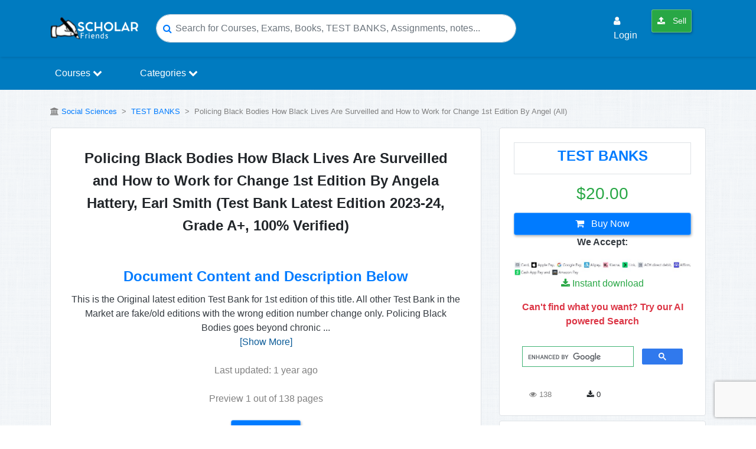

--- FILE ---
content_type: text/html; charset=UTF-8
request_url: https://scholarfriends.com/singlePaper/349167/policing-black-bodies-how-black-lives-are-surveilled-and-how-to-work-for-change-1e-by-angela-hatter
body_size: 21326
content:
<!DOCTYPE html>
<html lang="en">
<head>
    <title>        Policing Black Bodies How Black Lives Are Surveilled and How to Work for Change 1st Editio… – Scholarfriends
 - Scholarfriends</title>

    <meta name="description" content="This is the Original latest edition Test Bank for 1st edition of this title. All other Test Bank in the Market are fake/old editions with the wrong edition numb..." />
    <meta charset="utf-8">
    <meta name="viewport" content="width=device-width, initial-scale=1.0">

    
    <meta name="robots" content="index, follow">

    
    <meta name="google-adsense-account" content="ca-pub-9835277071869472">

    
    <link rel="preconnect" href="https://pagead2.googlesyndication.com">
    <link rel="preconnect" href="https://googleads.g.doubleclick.net">

    <meta name="csrf-token" content="WowVr7lyNmCUYcOdEZgW5fSEYhpAuMwiQnuKnjQS">

    <!-- Favicons -->
    <link rel="apple-touch-icon" href="https://scholarfriends.com/img/favicon-scholarfriends.png" />
    <link rel="apple-touch-icon" sizes="76x76" href="https://scholarfriends.com/img/favicon-scholarfriends.png" />
    <link rel="apple-touch-icon" sizes="120x120" href="https://scholarfriends.com/img/favicon-scholarfriends.png" />
    <link rel="apple-touch-icon" sizes="152x152" href="https://scholarfriends.com/img/favicon-scholarfriends.png" />
    <link rel="apple-touch-icon" sizes="180x180" href="https://scholarfriends.com/img/favicon-scholarfriends.png" />
    <link rel="icon" sizes="192x192" href="https://scholarfriends.com/img/favicon-scholarfriends.png" />
    <link rel="shortcut icon" sizes="192x192" type="image/x-icon" href="https://scholarfriends.com/img/favicon-scholarfriends.png" />
    <!-- End of Favicons -->

    
    <link rel="canonical" href="https://scholarfriends.com/singlePaper/349167/policing-black-bodies-how-black-lives-are-surveilled-and-how-to-work-for-change-1e-by-angela-hatter" />

    
    <meta property="og:site_name" content="Scholarfriends" />
    <meta property="og:title" content="Policing Black Bodies How Black Lives Are Surveilled and How to Work for Change 1st Edition By Angela Hattery, Earl Smith (Test Bank Latest Edition 2023-24, Grade A+, 100% Verified)" />
    <meta property="og:type" content="website" />
    <meta property="og:description" content="This is the Original latest edition Test Bank for 1st edition of this title. All other Test Bank in the Market are fake/old editions with the wrong edition numb..." />
    <meta property="og:image" content="https://browseimages.nyc3.digitaloceanspaces.com/paper-images/2023/Aug/27/85MioP1Y2023-08-27-12-5464eb1d49d2966.png" />
    <meta property="og:image:width" content="1200" />
    <meta property="og:image:height" content="630" />
    <meta property="og:locale" content="en_US" />
    
    <meta property="og:url" content="https://scholarfriends.com/singlePaper/349167/policing-black-bodies-how-black-lives-are-surveilled-and-how-to-work-for-change-1e-by-angela-hatter" />

    
    <meta name="twitter:widgets:csp" content="on" />
    
    <meta name="twitter:url" content="https://scholarfriends.com/singlePaper/349167/policing-black-bodies-how-black-lives-are-surveilled-and-how-to-work-for-change-1e-by-angela-hatter" />
    <meta name="twitter:description" content="This is the Original latest edition Test Bank for 1st edition of this title. All other Test Bank in the Market are fake/old editions with the wrong edition numb..." />
    <meta name="twitter:card" content="summary_large_image" />
    <meta name="twitter:title" content="Policing Black Bodies How Black Lives Are Surveilled and How to Work for Change 1st Edition By Angela Hattery, Earl Smith (Test Bank Latest Edition 2023-24, Grade A+, 100% Verified)" />
    <meta name="twitter:site" content="Scholarfriends" />
    <meta name="twitter:image" content="https://browseimages.nyc3.digitaloceanspaces.com/paper-images/2023/Aug/27/85MioP1Y2023-08-27-12-5464eb1d49d2966.png" />

    <meta name="apple-mobile-web-app-title" content="Scholarfriends" />
    <meta name="apple-mobile-web-app-capable" content="yes" />
    <meta name="apple-mobile-web-app-status-bar-style" content="black-translucent" />

    <!-- Other Metas -->
    <meta itemprop="dateCreated" content="2023-08-27T12:54:17+03:00">
    <meta itemprop="datePublished" content="2023-08-27T12:54:17+03:00">
    <meta itemprop="dateModified" content="2024-05-02T13:07:53+03:00">
    <meta itemprop="thumbnailUrl" content="https://browseimages.nyc3.digitaloceanspaces.com/paper-images/2023/Aug/27/85MioP1Y2023-08-27-12-5464eb1d49d2966.png">
    <meta itemprop="url" content="https://scholarfriends.com/singlePaper/349167/policing-black-bodies-how-black-lives-are-surveilled-and-how-to-work-for-change-1e-by-angela-hatter">
    <meta itemprop="name" content="Policing Black Bodies How Black Lives Are Surveilled and How to Work for Change 1st Edition By Angela Hattery, Earl Smith (Test Bank Latest Edition 2023-24, Grade A+, 100% Verified)-Scholarfriends">
    <meta itemprop="author" content="Scholarfriends">
    <meta name="author" content="Scholarfriends">
    <meta name="p:domain_verify" content="5b5103c7a9b11d33aaddfd918a34e2d4"/>
    <meta name="cf-2fa-verify" content="7ghyjLsXPlx0sQ2XjzxK">

    <!-- custom styles -->
    <link href="https://scholarfriends.com/custom/bootstrap.min.css" rel="stylesheet">
    <link href="https://scholarfriends.com/custom/extra.css" rel="stylesheet">

    
    <style>
        .sf-search-tip{
            font-size: 12px;
            color: #6c757d;
            margin: 0 0 10px 0;
            line-height: 1.2;
        }
        .sf-search-hl{
            background: #fff3cd;
            color: #d63384;
            padding: 0 2px;
            border-radius: 2px;
        }
        .doc-search-results{
            max-height: 60vh;
            overflow-y: auto;
            padding-right: 6px;
        }
        .doc-search-results .card{
            border: 1px solid rgba(0,0,0,0.08);
        }
        .doc-search-results a.search-result-item{
            display: block;
            text-decoration: none;
        }
        .doc-search-results a.search-result-item:hover{
            text-decoration: none;
            opacity: 0.95;
        }
    </style>
    

        
    <script src="https://scholarfriends.com/js/app.js" type="c7d5126f7df64241fbcbbea4-text/javascript"></script>
    <link href="https://scholarfriends.com/css/jquery.datetimepicker.css" rel="stylesheet" type="text/css">
    <link href="https://scholarfriends.com/sweetalert/dist/sweetalert.css" rel="stylesheet">
    <link href="https://scholarfriends.com/css/fontawesome-all.css" rel="stylesheet">

    
    <link rel="stylesheet" href="https://cdnjs.cloudflare.com/ajax/libs/font-awesome/4.7.0/css/font-awesome.min.css">

    <link href="https://cdnjs.cloudflare.com/ajax/libs/toastr.js/latest/css/toastr.min.css" rel="stylesheet">
    <link rel="stylesheet" href="https://scholarfriends.com/css/modal.css">
    <link rel="stylesheet" href="https://scholarfriends.com/css/auths.css">

    <!-- Global site tag (gtag.js) - Google Analytics -->
    <script async src="https://www.googletagmanager.com/gtag/js?id=UA-145392676-1" type="c7d5126f7df64241fbcbbea4-text/javascript"></script>

                <script type="c7d5126f7df64241fbcbbea4-text/javascript" src='https://platform-api.sharethis.com/js/sharethis.js#property=5e9f4eb67ddbf2001271a0dd&product=inline-share-buttons&cms=sop' async='async'></script>
        <script type="c7d5126f7df64241fbcbbea4-text/javascript">
        window.dataLayer = window.dataLayer || [];
        function gtag(){dataLayer.push(arguments);}
        gtag('js', new Date());
        gtag('config', 'UA-145392676-1');
    </script>

    
        
    </head>
<body>

<nav class="navbar navbar-expand-lg sticky-top" style="background-color:#007bc0;box-shadow:1px 2px 4px rgba(0,0,0,0.1);">
    <div class="container">
        <div class="header-floating-menu-container d-md-none d-lg-none d-xl-none">
            <span class="mobile-menu-toggler text-white" onclick="if (!window.__cfRLUnblockHandlers) return false; toggleMenu()" data-cf-modified-c7d5126f7df64241fbcbbea4-="">
                <span class="span-bar-one text-white"></span>
                <span class="span-bar-two text-white"></span>
                <span class="span-bar-one text-white"></span>
            </span>
            <ul class="menu-category menu-absolute" id="menuList">
                <div class="d-md-none p-1 border-bottom">
                    <img src="https://scholarfriends.com/img/browesgrades-logo.png" width="100" alt="Scholarfriendslogo">
                    <span class="mobile-close-menu-btn text-white" onclick="if (!window.__cfRLUnblockHandlers) return false; toggleMenu()" data-cf-modified-c7d5126f7df64241fbcbbea4-="">&times;</span>
                </div>
                <li>
                    <a class="" href="https://scholarfriends.com/searchResults">
                        <i class="fa fa-arrow-circle-right"></i> Find Study Resources
                    </a>
                </li>
                                    <li>
                        <a class="" href="#LoginModal" data-toggle="modal">
                            <i class="fa fa-user"></i> Login
                        </a>
                    </li>
                                <li>
                    <a class="btn btn-success btn-sm text-light nav-link" href="https://scholarfriends.com/member/papers/store"> <i class="fa fa-upload"></i> Sell</a>
                </li>
            </ul>
        </div>

        <a href="https://scholarfriends.com">
            <img class="s-log0-mob" src="https://scholarfriends.com/img/browesgrades-logo.png" alt="scholarfriends logo" width="150"/>
        </a>

        <button class="navbar-toggler custom-toggle" type="button" data-toggle="collapse" data-target="#navbarSupportedContent" aria-controls="navbarSupportedContent" aria-expanded="false" aria-label="Toggle navigation">
            <span class="search-icon"><i class="fa fa-search text-white"></i></span>
        </button>

        <div class="d-md-none mr-0 fs-20">
                            <span class="user-login-icon">
                    <a href="https://scholarfriends.com/login" class="text-dark">
                        <i class="fa fa-user-circle text-primary"></i>
                    </a>
                </span>
                    </div>

        
        <div class="collapse navbar-collapse" id="navbarSupportedContent">
            <form class="header-search-form mx-md-auto" action="https://scholarfriends.com/searchResults">
                <div class="hsf-input-form">
                    <i class="fa fa-search text-primary"></i>
                    <input class="form-control input-search-rounded" onclick="if (!window.__cfRLUnblockHandlers) return false; openSearchModal()" name="search" id="keyword" type="search" placeholder="Search for Courses, Exams, Books, TEST BANKS, Assignments, notes..." aria-label="Search" data-cf-modified-c7d5126f7df64241fbcbbea4-="">
                </div>
            </form>

            <ul class="navbar-nav ml-auto d-none d-lg-flex">
                                    <li class="nav-item p-md-1 m-md-1">
                        <a class="nav-link text-light" href="#LoginModal" data-toggle="modal">
                            <i class="fa fa-user"></i> Login
                        </a>
                    </li>
                
                <li class="nav-item p-md-1 m-md-1">
                    <a class="btn btn-success btn-sm text-light nav-link" href="https://scholarfriends.com/member/papers/store"> <i class="fa fa-upload"></i> Sell</a>
                </li>

                <li class="nav-item p-md-1 m-md-1">
                                    </li>
            </ul>
        </div>
    </div>
</nav>

<nav class="navbar navbar-expand-lg py-0 shadow-sm menu_section">
    <div class="container">
        <div class="collapse navbar-collapse" id="navbarSupportedContent">
            <ul class="navbar-nav">
                <li class="nav-item">
                    <div class="dropdown">
                        <a href="#" class="nav-link dropbtn">Courses <i class='fa fa-chevron-down'></i></a>
                        <div class="dropdown-content rounded-bottom border">
                            <div class="row">
                                <div class="col-12">
                                    <h5 class="p-3 text-site">Courses</h5>
                                </div>
                                                                                                            <div class="col-md-3">
                                            <a href="https://scholarfriends.com/course/1-software-engineering">Software Engineering</a>
                                        </div>
                                                                            <div class="col-md-3">
                                            <a href="https://scholarfriends.com/course/2-economics-and-statistics">Economics and Statistics</a>
                                        </div>
                                                                            <div class="col-md-3">
                                            <a href="https://scholarfriends.com/course/9-business-law">Business Law</a>
                                        </div>
                                                                            <div class="col-md-3">
                                            <a href="https://scholarfriends.com/course/10-anthropology">Anthropology</a>
                                        </div>
                                                                            <div class="col-md-3">
                                            <a href="https://scholarfriends.com/course/11-architecture">Architecture</a>
                                        </div>
                                                                            <div class="col-md-3">
                                            <a href="https://scholarfriends.com/course/12-art">Art</a>
                                        </div>
                                                                            <div class="col-md-3">
                                            <a href="https://scholarfriends.com/course/13-asian-studies">Asian Studies</a>
                                        </div>
                                                                            <div class="col-md-3">
                                            <a href="https://scholarfriends.com/course/14-astronomy">Astronomy</a>
                                        </div>
                                                                            <div class="col-md-3">
                                            <a href="https://scholarfriends.com/course/15-biology">Biology</a>
                                        </div>
                                                                            <div class="col-md-3">
                                            <a href="https://scholarfriends.com/course/16-business">Business</a>
                                        </div>
                                                                        <div class="col-md-12 text-center p-4">
                                        <a href="https://scholarfriends.com/courses" class="btn btn-primary view-all-btn">Browse All Courses</a>
                                    </div>
                                                            </div>
                        </div>
                    </div>
                </li>

                <li class="nav-item mx-lg-5">
                    <div class="dropdown">
                        <a href="#" class="nav-link dropbtn">Categories <i class='fa fa-chevron-down'></i></a>
                        <div class="dropdown-content rounded-bottom border">
                            <div class="row">
                                <div class="col-12">
                                    <h5 class="p-3 text-site">Categories</h5>
                                </div>
                                                                                                            <div class="col-md-3">
                                            <a href="https://scholarfriends.com/category/1-exam">EXAM</a>
                                        </div>
                                                                            <div class="col-md-3">
                                            <a href="https://scholarfriends.com/category/2-summary">Summary</a>
                                        </div>
                                                                            <div class="col-md-3">
                                            <a href="https://scholarfriends.com/category/3-study-notes">Study Notes</a>
                                        </div>
                                                                            <div class="col-md-3">
                                            <a href="https://scholarfriends.com/category/4-question-paper-qp">QUESTION PAPER (QP)</a>
                                        </div>
                                                                            <div class="col-md-3">
                                            <a href="https://scholarfriends.com/category/5-questions-answers">QUESTIONS &amp; ANSWERS</a>
                                        </div>
                                                                            <div class="col-md-3">
                                            <a href="https://scholarfriends.com/category/6-case-study">CASE STUDY</a>
                                        </div>
                                                                            <div class="col-md-3">
                                            <a href="https://scholarfriends.com/category/7-class-notes">Class Notes</a>
                                        </div>
                                                                            <div class="col-md-3">
                                            <a href="https://scholarfriends.com/category/8-essay">ESSAY</a>
                                        </div>
                                                                            <div class="col-md-3">
                                            <a href="https://scholarfriends.com/category/10-presentation">Presentation</a>
                                        </div>
                                                                            <div class="col-md-3">
                                            <a href="https://scholarfriends.com/category/11-report">Report</a>
                                        </div>
                                                                        <div class="col-md-12 text-center p-4">
                                        <a href="https://scholarfriends.com/categories" class="btn btn-primary view-all-btn">Browse All Categories</a>
                                    </div>
                                                            </div>
                        </div>
                    </div>
                </li>

            </ul>
        </div>
    </div>
</nav>


<div class="modal fade" id="searchModal" tabindex="-1" role="dialog" aria-labelledby="searchModalLabel" aria-hidden="true">
    <div class="modal-dialog modal-lg modal-dialog-centered" role="document">
        <div class="modal-content">
            <div class="modal-header">
                <h5 class="modal-title" id="searchModalLabel">
                    <i class="fa fa-search mr-1"></i> Search
                </h5>
                <button type="button" class="close" data-dismiss="modal" aria-label="Close">
                    <span aria-hidden="true">&times;</span>
                </button>
            </div>

            <div class="modal-body" id="modal_search_res">
                <input
                    type="text"
                    class="form-control"
                    id="searchProducts"
                    name="search"
                    placeholder="Type a title, author, course, etc…"
                    autocomplete="off"
                />

                <div class="mt-3 doc-search-results">
                    <h5 class="text-success mb-1">Search Results</h5>
                    <div class="sf-search-tip">Tip: shorter searches usually return better matches.</div>
                </div>
            </div>
        </div>
    </div>
</div>







        <style>
        .keytag {
            display: inline-block;
            border-radius: 25px;
            border: 1px solid #d1ebfb;
            background-color: #f6fcff;
            padding: 10px 20px;
            margin-bottom: 10px;
            color: #199be9;
            font-size: 1em;
            font-weight: 400;
            cursor: pointer;
        }
        .keytag a{
            text-decoration: none!important;
        }
        .tags-container .keytag:not(:last-child) {
            margin-right: 8px;
        }
        .keytag:hover {
            color: #ffffff!important;
            background-color: #007bc0!important;
        }
        .lc-1 {
            -webkit-line-clamp: 1;
        }
        .lc-1, .lc-2, .lc-3, .lc-4, .lc-5, .lc-6 {
            display: -webkit-box;
            -webkit-box-orient: vertical;
            overflow: hidden;
        }
        .recommended-img{
            width: 100px;
        }
        .carousel-control-next,
        .carousel-control-prev {
            filter: invert(100%);
        }
        #viewprev canvas {
            width: 100% !important;
        }
        #loaderr {
            height: 922px;
            overflow: auto;
        }
        #more {
            display: none;
        }
        /*Rating with review count*/
        .reviews-section {
            max-width: 500px;
            margin: 0 auto;
        }

        .rating-star-div {
            display: flex;
            align-items: center;
            margin-bottom: 10px;
        }

        .rating-stars {
            min-width: 100px;
            text-align: right;
            color: #eca41d;
        }

        .rating-bar {
            flex-grow: 1;
            margin: 0 10px;
        }

        .rating-bar .progress {
            height: 10px;
            background-color: #e9ecef;
            border-radius: 5px;
            overflow: hidden;
        }

        .rating-bar .progress-bar {
            background-color: #007bc0;
        }

        .rating-quantity {
            min-width: 30px;
            text-align: right;
            color: #6c757d;
        }
        /*End rating with review count*/
    </style>
    <br>
 

        <div class="container">
        <div class="row">
            <div class="col-md-12">
                <p class="text-grey">
                    <small>
                        <i class="fa fa-university"></i>
                        <a href="https://scholarfriends.com/course/63-social-sciences">Social Sciences</a>
                        &nbsp;>&nbsp;
                        <a href="https://scholarfriends.com/category/35-test-bank">TEST BANKS</a>
                        &nbsp;>&nbsp;
                        Policing Black Bodies How Black Lives Are Surveilled and How to Work for Change 1st Edition By Angel&nbsp;(All)
                    </small>
                </p>
            </div>
            <div class="col-md-8">
                <div class="col-md-12 bg-white rounded border p-4">
                                        <div class="col-md-12 p-2">
                        <h1 class="doc_title text-center"><b>Policing Black Bodies How Black Lives Are Surveilled and How to Work for Change 1st Edition By Angela Hattery, Earl Smith (Test Bank Latest Edition 2023-24, Grade A+, 100% Verified)</b></h1>

                        
                        
                        
                        
                                                <h3 class="doc_title text-center text-primary mt-2 mt-md-5"><b> Document Content and Description Below</b></h3>


<div class="text-center mt-1 mt-md-1 text-dark">
    <div id="desc-short">
        This is the Original latest edition Test Bank for 1st edition of this title. All other Test Bank in the Market are fake/old editions with the wrong edition number change only.

Policing Black Bodies goes beyond chronic
                    <span id="dots">...</span>
            </div>

    <div id="more" style="display:none;">
        This is the Original latest edition Test Bank for 1st edition of this title. All other Test Bank in the Market are fake/old editions with the wrong edition number change only.

Policing Black Bodies goes beyond chronicling isolated incidents of injustice to look at the broader systems of inequality in our society—how they’re structured, how they harm Black people, and how we can work for positive change. The book discusses the school-to-prison pipeline, mass incarceration and the prison boom, the unique ways Black women and trans people are treated, wrongful convictions and the challenges of exoneration, and more. Each chapter of the book opens with a true story, explains the history and current state of the issue, and looks toward how we can work for change. The book calls attention to the ways class, race, and gender contribute to injustice, as well as the perils of colorblind racism—that by pretending not to see race we actually strengthen, rather than dismantle, racist social structures. Policing Black Bodies is a powerful call to acknowledge injustice and work for change
    </div>

            <a style="color:#0A5A97; cursor:pointer;" onclick="if (!window.__cfRLUnblockHandlers) return false; readMore()" id="myBtn" data-cf-modified-c7d5126f7df64241fbcbbea4-="">[Show More]</a>
    </div>

                                                    <p class="text-center text-grey mt-4">Last updated: 1 year ago</p>
                                                                        <p class="text-center text-grey mt-4">
                            Preview 1 out&nbsp;of&nbsp;138&nbsp;pages
                        </p>
                    </div>
                    <div class="row">
                        <div class="col-md-11 mx-auto">
                                                        <div class="row text-center">
                                    <div class="col-md-12 px-2">
                                        <a href="https://scholarfriends.com/add-to-cart/349167" class="btn btn-primary">
                                            <i class="fa fa-shopping-cart"></i> Buy Now
                                        </a>
                                        <p class="text-success">
                                            <i class="fa fa-download text-success"></i> Instant download
                                        </p>
                                        <p class="text-dark font-weight-bold">We Accept:</p>
                                        <img src="https://scholarfriends.com/img/we_acceept.jpg"
                                             width="100%"
                                             alt="Payment methods accepted on Scholarfriends (We Accept)">
                                    </div>
                                </div>
                                                    </div>
                    </div>
                </div>
                <div class="col-md-12 bg-white rounded border my-2">
                    <div class="row">
                        <div class="col-md-12 p-4" style="background: #d1e9fe99">
                            <div class="scribd-card-row pos-relative">
                                                                    <div class="bg-white">
                                        <img src="https://browseimages.nyc3.digitaloceanspaces.com/paper-images/2023/Aug/27/85MioP1Y2023-08-27-12-5464eb1d49d2966.png"
                                             width="100%"
                                             alt="Preview image of Policing Black Bodies How Black Lives Are Surveilled and How to Work for Change 1st Edition By Angela Hattery, Earl Smith (Test Bank Latest Edition 2023-24, Grade A+, 100% Verified) document">
                                    </div>
                                                                <div style="clear:both;"></div>
                            </div>
                        </div>
                    </div>
                    <div class="row">
                        <div class="col-md-11 mx-auto">
                                                            <div class="row text-center my-2">
                                    <div class="col-md-12 py-4">
                                        <p><i class="fa fa-check"></i> Buy this document to get the full access instantly</p>
                                        <p><i class="fa fa-check"></i> Instant Download Access after purchase</p>
                                        <a href="https://scholarfriends.com/add-to-cart/349167" class="btn btn-primary">
                                            <i class="fa fa-shopping-cart"></i> Buy Now
                                        </a>
                                        <p class="text-success">
                                            <i class="fa fa-download text-success"></i> Instant download
                                        </p>
                                        <p class="text-dark font-weight-bold">We Accept:</p>
                                        <img src="https://scholarfriends.com/img/we_acceept.jpg"
                                             width="100%"
                                             alt="Payment methods accepted on Scholarfriends (We Accept)">
                                    </div>
                                </div>
                                                        <link itemprop="availability" href="http://schema.org/InStock">
                        </div>
                        <div class="col-md-11 mx-auto">
                            <hr/>
                            <a href="#dmca_report_modal" data-toggle="modal" class="btn btn-outline-danger btn-sm float-right border border-danger border-1">
                                <i class="fa fa-flag"></i> Report Copyright Violation
                            </a>
                        </div>
                    </div>
                </div>
                                <div class="col-md-12 bg-white rounded border p-4 my-2" style="max-height:400px; overflow-y:auto;">
                    <h2>Reviews( 0 )</h2>
                    <div class="row">
                                            </div>
                </div>
            </div>
            <div class="col-md-4">
                <div class="col-md-12 bg-white rounded border p-4 mb-2">
                    <div class="text-center shadow py-2 border border-1">
                        <h4 class="text-primary font-weight-bold ">
                            <a href="https://scholarfriends.com/category/35-test-bank">
                                TEST BANKS
                            </a>
                        </h4>
                    </div>
                    <h3 class="my-3 text-center text-success">
                                                $20.00</h3>
                                            <div class="row">
                        <div class="col-md-12">
                                                            <div class="row text-center">
                                    <div class="col-md-12">
                                        <a href="https://scholarfriends.com/add-to-cart/349167" class="btn btn-primary btn-block">
                                            <i class="fa fa-shopping-cart"></i> Buy Now
                                        </a>
                                        <p class="text-dark font-weight-bold">We Accept:</p>
                                        <img src="https://scholarfriends.com/img/we_acceept.jpg"
                                             width="100%"
                                             alt="Payment methods accepted on Scholarfriends (We Accept)">
                                        <p class="text-success">
                                            <i class="fa fa-download text-success"></i> Instant download
                                        </p>
                                    </div>
                                    <div class="col-md-12">
                                        <p class="text-danger">
                                            <b>Can't find what you want? Try our AI powered Search</b>
                                        </p>
                                        <script async src="https://cse.google.com/cse.js?cx=d706e487ddfcd4427" type="c7d5126f7df64241fbcbbea4-text/javascript">
                                        </script>
                                        <div class="gcse-search"></div>
                                                                            </div>
                                </div>
                                                    </div>
                    </div>
                    <div class="row col-md-12 mt-3">
                        <div class="col-4 col-md text-center text-grey">
                            <small><i class="fa fa-eye"></i> 138</small>
                        </div>
                        <div class="col-4 col-md text-center">
                            <small><i class="fa fa-download"></i> 0</small>
                        </div>
                        <div class="col-4 col-md">
                            <small class="side_rating">
                                                            </small>
                        </div>
                    </div>
                </div>
                <div class="col-md-12 bg-white rounded border p-4 mb-2">
                                                                                                        <h3>Document information</h3>
                    <hr />
                    <p>Connected school, study & course</p>
                    <hr />
                    <p><b>About the document</b></p>
                    <hr />
                    <div class="row text-grey">
                        <div class="col-5">
                            <p>Uploaded On</p>
                        </div>
                        <div class="col-7">
                            <p>Aug 27, 2023</p>
                        </div>
                    </div>
                    <div class="row text-grey">
                        <div class="col-5">
                            <p>Number of pages</p>
                        </div>
                        <div class="col-7">
                            <p>138</p>
                        </div>
                    </div>
                    <div class="row text-grey">
                        <div class="col-5">
                            <p>Written&nbsp;in</p>
                        </div>
                        <div class="col-7">
                            <p>All</p>
                        </div>
                    </div>
                    <div class="row text-grey">
                        <div class="col-5">
                            <p class="text-dark"><a href="https://scholarfriends.com/categories">Type</a></p>
                        </div>
                        <div class="col-7">
                            <p class="font-weight-bold">
                                <a href="https://scholarfriends.com/category/35-test-bank">
                                    TEST BANKS
                                </a>
                            </p>
                        </div>
                    </div>
                </div>
                <div class="col-md-12 bg-white rounded border p-4 mb-2">
                    <div class="row">
                        <div class="col-6 align-self-center justify-content-center">
                            <h4><b>Seller</b></h4>
                        </div>
                        <div class="col-6">
                            <form action="https://scholarfriends.com/followUser" method="POST">
                                <input type="hidden" name="form_model" value="App\Models\Core\Follower">
                                <input name="_token" type="hidden" value="WowVr7lyNmCUYcOdEZgW5fSEYhpAuMwiQnuKnjQS" >
                                <input type="hidden" name="id" value="">
                                <input type="hidden" name="follower_id" value="9533">
                                <input type="hidden" name="followed_by" value="">
                                <input type="hidden" name="status" value="1">
                                                                <button type="submit" class="btn btn-default float-right" title="Please login to follow other members" disabled name="Follow">
                                    <i class="fas fa-user-plus"></i> Follow
                                </button>
                                
                            </form>
                        </div>
                    </div>
                    <hr/>
                    <div class="row">
                        <div class="col-4">
                            <img src="https://scholarfriends.com/custom/im2.png"
                                 width="100%"
                                 alt="Profile illustration for eBookSmTb"
                                 class="seller_img">
                        </div>
                        <div class="col-8">
                            <h5>
                                <b>
                                                                        <a href="https://scholarfriends.com/seller/ebooksmtb-9533">
                                        eBookSmTb
                                    </a>
                                </b>
                            </h5>
                            <p class="text-grey">
                                <small>Member since 4 years</small>
                            </p>
                            <p class="text-grey">
                                <small>3473 Documents Sold</small>
                            </p>
                        </div>
                    </div>
                                            <div class="row">
                            <div class="col-md-12">
                                <div class="reviews-section">
                                    <h5 class="mb-4">Reviews Received</h5>
                                                                                                                                                        <div class="rating-star-div">
                                            <!-- Stars -->
                                            <div class="rating-stars">
                                                                                                    <i class="fas fa-star"></i>
                                                                                                    <i class="fas fa-star"></i>
                                                                                                    <i class="fas fa-star"></i>
                                                                                                    <i class="fas fa-star"></i>
                                                                                                    <i class="fas fa-star"></i>
                                                                                            </div>
                                            <div class="rating-bar">
                                                <div class="progress">
                                                    <div class="progress-bar" role="progressbar"
                                                         style="width: 71.385083713851%"
                                                         aria-valuenow="71.385083713851" aria-valuemin="0" aria-valuemax="100">
                                                    </div>
                                                </div>
                                            </div>
                                            <div class="rating-quantity">
                                                469
                                            </div>
                                        </div>
                                                                                                                    <div class="rating-star-div">
                                            <!-- Stars -->
                                            <div class="rating-stars">
                                                                                                    <i class="fas fa-star"></i>
                                                                                                    <i class="fas fa-star"></i>
                                                                                                    <i class="fas fa-star"></i>
                                                                                                    <i class="fas fa-star"></i>
                                                                                            </div>
                                            <div class="rating-bar">
                                                <div class="progress">
                                                    <div class="progress-bar" role="progressbar"
                                                         style="width: 11.111111111111%"
                                                         aria-valuenow="11.111111111111" aria-valuemin="0" aria-valuemax="100">
                                                    </div>
                                                </div>
                                            </div>
                                            <div class="rating-quantity">
                                                73
                                            </div>
                                        </div>
                                                                                                                    <div class="rating-star-div">
                                            <!-- Stars -->
                                            <div class="rating-stars">
                                                                                                    <i class="fas fa-star"></i>
                                                                                                    <i class="fas fa-star"></i>
                                                                                                    <i class="fas fa-star"></i>
                                                                                            </div>
                                            <div class="rating-bar">
                                                <div class="progress">
                                                    <div class="progress-bar" role="progressbar"
                                                         style="width: 8.675799086758%"
                                                         aria-valuenow="8.675799086758" aria-valuemin="0" aria-valuemax="100">
                                                    </div>
                                                </div>
                                            </div>
                                            <div class="rating-quantity">
                                                57
                                            </div>
                                        </div>
                                                                                                                    <div class="rating-star-div">
                                            <!-- Stars -->
                                            <div class="rating-stars">
                                                                                                    <i class="fas fa-star"></i>
                                                                                                    <i class="fas fa-star"></i>
                                                                                            </div>
                                            <div class="rating-bar">
                                                <div class="progress">
                                                    <div class="progress-bar" role="progressbar"
                                                         style="width: 2.4353120243531%"
                                                         aria-valuenow="2.4353120243531" aria-valuemin="0" aria-valuemax="100">
                                                    </div>
                                                </div>
                                            </div>
                                            <div class="rating-quantity">
                                                16
                                            </div>
                                        </div>
                                                                                                                    <div class="rating-star-div">
                                            <!-- Stars -->
                                            <div class="rating-stars">
                                                                                                    <i class="fas fa-star"></i>
                                                                                            </div>
                                            <div class="rating-bar">
                                                <div class="progress">
                                                    <div class="progress-bar" role="progressbar"
                                                         style="width: 6.3926940639269%"
                                                         aria-valuenow="6.3926940639269" aria-valuemin="0" aria-valuemax="100">
                                                    </div>
                                                </div>
                                            </div>
                                            <div class="rating-quantity">
                                                42
                                            </div>
                                        </div>
                                                                    </div>

                            </div>
                        </div>
                                        <div class="row py-2">
                        <div class="col-md-12">
                            <a class="btn btn-primary btn-block" href="https://scholarfriends.com/message/9533?prf=349167">
                                Send Message
                            </a>
                        </div>
                    </div>
                </div>

                
                
                <div class="col-md-12 bg-white rounded border p-4 mb-2" style="max-height:300px; overflow-y:auto;">
                    <h5><b>Additional information</b></h5>
                    <hr />
                    <div class="row text-grey">
                        <div class="col-md-12">
                            <p>This document has been written for:</p>
                        </div>
                    </div>
                    <div class="row text-grey">
                        <div class="col-5">
                            <p><a href="https://scholarfriends.com/courses" class="text-dark">Course</a></p>
                        </div>
                        <div class="col-7">
                            <p class="font-weight-bold">
                                <a href="https://scholarfriends.com/course/63-social-sciences">
                                    Social Sciences
                                </a>
                            </p>
                        </div>
                    </div>
                    <div class="row text-grey">
                        <div class="col-5">
                            <p><a href="https://scholarfriends.com/categories" class="text-dark">Category</a></p>
                        </div>
                        <div class="col-7">
                            <p class="font-weight-bold">
                                <a href="https://scholarfriends.com/category/35-test-bank">
                                    TEST BANKS
                                </a>
                            </p>
                        </div>
                    </div>
                    <div class="row text-grey">
                        <div class="col-5">
                            <p><small>Uploaded </small></p>
                        </div>
                        <div class="col-7">
                            <p>Aug 27, 2023</p>
                        </div>
                    </div>
                    <div class="row text-grey">
                        <div class="col-5">
                            <p>Downloads</p>
                        </div>
                        <div class="col-7">
                            <p><i class="fa fa-download"></i>&nbsp;0</p>
                        </div>
                    </div>
                    <div class="row text-grey">
                        <div class="col-5">
                            <p>Views</p>
                        </div>
                        <div class="col-7">
                            <p><i class="fa fa-eye"></i>&nbsp;138</p>
                        </div>
                    </div>
                </div>
                <div class="col-md-12 bg-white rounded border p-4 mb-2" style="max-height:300px; overflow-y:auto;">
                    <h5><b>Document Keyword Tags</b></h5>
                    <hr />
                    <div class="row text-grey">
                                                    <div class="tags-container">
                                                                    <a href="https://scholarfriends.com/searchResults?search=Test Bank"
                                       class="keytag"
                                       role="button"
                                       aria-label="Search more documents related to Test Bank">
                                        Test Bank
                                    </a>
                                                                    <a href="https://scholarfriends.com/searchResults?search=Exam Bank"
                                       class="keytag"
                                       role="button"
                                       aria-label="Search more documents related to Exam Bank">
                                        Exam Bank
                                    </a>
                                                                    <a href="https://scholarfriends.com/searchResults?search=Solutions Manual"
                                       class="keytag"
                                       role="button"
                                       aria-label="Search more documents related to Solutions Manual">
                                        Solutions Manual
                                    </a>
                                                                    <a href="https://scholarfriends.com/searchResults?search=Instructor"
                                       class="keytag"
                                       role="button"
                                       aria-label="Search more documents related to Instructor">
                                        Instructor
                                    </a>
                                                            </div>
                                            </div>
                </div>
            </div>
        </div>
    </div>
    <div class="container-fluid bg-white">
                    <div class="row mx-auto my-auto py-2">
                <div class="col-md-6 my-2 text-center">
                    <h4>More From eBookSmTb</h4>
                                        <a href="https://scholarfriends.com/seller/ebooksmtb-9533"> View all eBookSmTb's  documents  »</a>
                </div>
                <div class="col-md-6 my-2 text-center">
                    <div class="header-search-form">
                        <div class="hsf-input-form">
                            <i class="fa fa-search text-primary"></i>
                            <input class="form-control input-search-rounded" name="search" id="user_search_keyword" type="search" placeholder="Search for documents" aria-label="Search">
                        </div>
                    </div>
                </div>
                <div class="col-md-12" id="sellerDocs">
                    <div id="carouselSellerPapersIndicators" class="carousel slide w-100" data-interval="false">
    <div class="carousel-inner" role="listbox">
                    <div class="carousel-item active">
                <div class="container">
                    <div class="row">
                                                    <div class="col-12 col-lg-3 mt-1">
                                <div class="card">
                                    <div class="card-body">
                                        <div class="row">
                                            <div class="col-5 col-md-5 my-md-2">
                                                                                                    <img src="https://scholarfriends.com/storage/wSFmkRDn2026-01-14-07-016967bdc75a134.png" width="100%" alt="preview" class="border rounded result_img">
                                                                                            </div>
                                            <div class="col-7 col-md-7 my-2">
                                                <div class="row">
                                                    <div class="col-md-12 mt-2">
                                                        <h4 class="float-md-right text-success font-weight-bold">$19</h4>
                                                    </div>
                                                    <div class="col-md-12 mt-2">
                                                        <p class="float-md-right"><i class="fa fa-file-text-o"></i> 341 Pages</p>
                                                    </div>
                                                </div>
                                            </div>
                                            <div class="col-md-12 my-2">
                                                <p class="lc-1 font-weight-bold" title="Test Bank for Multinational Business Finance 15th edition By David K. Eiteman, Arthur I. Stonehill, Michael H. Moffett,">
                                                    <a href="https://scholarfriends.com/singlePaper/259215/test-bank-for-multinational-business-finance-15th-edition-by-david-k-eiteman-arthur-i-stonehill" style="text-decoration:none;" >Test Bank for Multinational Business Finance 15th edition By David K. Eiteman, Arthur I. Stonehill, Michael H. Moffett,</a>
                                                </p>
                                                <p class="text-grey">

                                                    <small>,
                                                                                                                    Jan 15, 2026
                                                                                                            </small>
                                                </p>
                                            </div>
                                        </div>
                                    </div>
                                </div>
                            </div>
                                                    <div class="col-12 col-lg-3 mt-1">
                                <div class="card">
                                    <div class="card-body">
                                        <div class="row">
                                            <div class="col-5 col-md-5 my-md-2">
                                                                                                    <img src="https://browseimages.nyc3.digitaloceanspaces.com/paper-images/2023/May/06/V3FUkVrp2023-05-06-12-1364561a2007710.png" width="100%" alt="preview" class="border rounded result_img">
                                                                                            </div>
                                            <div class="col-7 col-md-7 my-2">
                                                <div class="row">
                                                    <div class="col-md-12 mt-2">
                                                        <h4 class="float-md-right text-success font-weight-bold">$23</h4>
                                                    </div>
                                                    <div class="col-md-12 mt-2">
                                                        <p class="float-md-right"><i class="fa fa-file-text-o"></i> 355 Pages</p>
                                                    </div>
                                                </div>
                                            </div>
                                            <div class="col-md-12 my-2">
                                                <p class="lc-1 font-weight-bold" title="Test Bank for Corporate Finance A Focused Approach, 7e Michael Ehrhardt, Eugene Brigham">
                                                    <a href="https://scholarfriends.com/singlePaper/316418/corporate-finance-a-focused-approach-7e-michael-ehrhardt-eugene-brigham-test-bank" style="text-decoration:none;" >Test Bank for Corporate Finance A Focused Approach, 7e Michael Ehrhardt, Eugene Brigham</a>
                                                </p>
                                                <p class="text-grey">

                                                    <small>,
                                                                                                                    Jan 10, 2026
                                                                                                            </small>
                                                </p>
                                            </div>
                                        </div>
                                    </div>
                                </div>
                            </div>
                                                    <div class="col-12 col-lg-3 mt-1">
                                <div class="card">
                                    <div class="card-body">
                                        <div class="row">
                                            <div class="col-5 col-md-5 my-md-2">
                                                                                                    <img src="https://browseimages.nyc3.digitaloceanspaces.com/paper-images/2026/01/05/qn0jwofK2026-01-05-03-31695b067f8e2e6.png" width="100%" alt="preview" class="border rounded result_img">
                                                                                            </div>
                                            <div class="col-7 col-md-7 my-2">
                                                <div class="row">
                                                    <div class="col-md-12 mt-2">
                                                        <h4 class="float-md-right text-success font-weight-bold">$30</h4>
                                                    </div>
                                                    <div class="col-md-12 mt-2">
                                                        <p class="float-md-right"><i class="fa fa-file-text-o"></i> 602 Pages</p>
                                                    </div>
                                                </div>
                                            </div>
                                            <div class="col-md-12 my-2">
                                                <p class="lc-1 font-weight-bold" title="Test Bank Essentials of Business Communication An Asia Edition 4th Edition By Mary Ellen Guffey, Bertha Du-Babcock, Dana Loewy">
                                                    <a href="https://scholarfriends.com/singlePaper/603619/test-bank-essentials-of-business-communication-an-asia-edition-4th-edition-by-mary-ellen-guffey-ber" style="text-decoration:none;" >Test Bank Essentials of Business Communication An Asia Edition 4th Edition By Mary Ellen Guffey, Bertha Du-Babcock, Dana Loewy</a>
                                                </p>
                                                <p class="text-grey">

                                                    <small>,
                                                                                                                    Jan 05, 2026
                                                                                                            </small>
                                                </p>
                                            </div>
                                        </div>
                                    </div>
                                </div>
                            </div>
                                                    <div class="col-12 col-lg-3 mt-1">
                                <div class="card">
                                    <div class="card-body">
                                        <div class="row">
                                            <div class="col-5 col-md-5 my-md-2">
                                                                                                    <img src="https://browseimages.nyc3.digitaloceanspaces.com/paper-images/2026/01/03/OmA6KIrH2026-01-03-11-58695983117362f.png" width="100%" alt="preview" class="border rounded result_img">
                                                                                            </div>
                                            <div class="col-7 col-md-7 my-2">
                                                <div class="row">
                                                    <div class="col-md-12 mt-2">
                                                        <h4 class="float-md-right text-success font-weight-bold">$30</h4>
                                                    </div>
                                                    <div class="col-md-12 mt-2">
                                                        <p class="float-md-right"><i class="fa fa-file-text-o"></i> 252 Pages</p>
                                                    </div>
                                                </div>
                                            </div>
                                            <div class="col-md-12 my-2">
                                                <p class="lc-1 font-weight-bold" title="Test Bank Understanding Health Insurance A Guide to Billing and Reimbursement (2025 Edition) 20th Edition By Michelle Green">
                                                    <a href="https://scholarfriends.com/singlePaper/603516/test-bank-understanding-health-insurance-a-guide-to-billing-and-reimbursement-2025-edition-20th-ed-1" style="text-decoration:none;" >Test Bank Understanding Health Insurance A Guide to Billing and Reimbursement (2025 Edition) 20th Edition By Michelle Green</a>
                                                </p>
                                                <p class="text-grey">

                                                    <small>,
                                                                                                                    Jan 03, 2026
                                                                                                            </small>
                                                </p>
                                            </div>
                                        </div>
                                    </div>
                                </div>
                            </div>
                                            </div>
                </div>
            </div>
                    <div class="carousel-item ">
                <div class="container">
                    <div class="row">
                                                    <div class="col-12 col-lg-3 mt-1">
                                <div class="card">
                                    <div class="card-body">
                                        <div class="row">
                                            <div class="col-5 col-md-5 my-md-2">
                                                                                                    <img src="https://browseimages.nyc3.digitaloceanspaces.com/paper-images/2026/01/03/ozEhAXH12026-01-03-11-58695982dc04ba1.png" width="100%" alt="preview" class="border rounded result_img">
                                                                                            </div>
                                            <div class="col-7 col-md-7 my-2">
                                                <div class="row">
                                                    <div class="col-md-12 mt-2">
                                                        <h4 class="float-md-right text-success font-weight-bold">$30</h4>
                                                    </div>
                                                    <div class="col-md-12 mt-2">
                                                        <p class="float-md-right"><i class="fa fa-file-text-o"></i> 298 Pages</p>
                                                    </div>
                                                </div>
                                            </div>
                                            <div class="col-md-12 my-2">
                                                <p class="lc-1 font-weight-bold" title="Solutions Manual Understanding Health Insurance A Guide to Billing and Reimbursement (2025 Edition) 20th Edition By Michelle Green">
                                                    <a href="https://scholarfriends.com/singlePaper/603515/solutions-manual-understanding-health-insurance-a-guide-to-billing-and-reimbursement-2025-edition-1" style="text-decoration:none;" >Solutions Manual Understanding Health Insurance A Guide to Billing and Reimbursement (2025 Edition) 20th Edition By Michelle Green</a>
                                                </p>
                                                <p class="text-grey">

                                                    <small>,
                                                                                                                    Jan 03, 2026
                                                                                                            </small>
                                                </p>
                                            </div>
                                        </div>
                                    </div>
                                </div>
                            </div>
                                                    <div class="col-12 col-lg-3 mt-1">
                                <div class="card">
                                    <div class="card-body">
                                        <div class="row">
                                            <div class="col-5 col-md-5 my-md-2">
                                                                                                    <img src="https://browseimages.nyc3.digitaloceanspaces.com/paper-images/2026/01/03/z8Gbyf0K2026-01-03-11-49695980bd0c34c.png" width="100%" alt="preview" class="border rounded result_img">
                                                                                            </div>
                                            <div class="col-7 col-md-7 my-2">
                                                <div class="row">
                                                    <div class="col-md-12 mt-2">
                                                        <h4 class="float-md-right text-success font-weight-bold">$30</h4>
                                                    </div>
                                                    <div class="col-md-12 mt-2">
                                                        <p class="float-md-right"><i class="fa fa-file-text-o"></i> 295 Pages</p>
                                                    </div>
                                                </div>
                                            </div>
                                            <div class="col-md-12 my-2">
                                                <p class="lc-1 font-weight-bold" title="Test Bank Understanding Health Insurance A Guide to Billing and Reimbursement (2024 Edition) 19th Edition By Michelle Green">
                                                    <a href="https://scholarfriends.com/singlePaper/603512/test-bank-understanding-health-insurance-a-guide-to-billing-and-reimbursement-2024-edition-19th-ed" style="text-decoration:none;" >Test Bank Understanding Health Insurance A Guide to Billing and Reimbursement (2024 Edition) 19th Edition By Michelle Green</a>
                                                </p>
                                                <p class="text-grey">

                                                    <small>,
                                                                                                                    Jan 03, 2026
                                                                                                            </small>
                                                </p>
                                            </div>
                                        </div>
                                    </div>
                                </div>
                            </div>
                                                    <div class="col-12 col-lg-3 mt-1">
                                <div class="card">
                                    <div class="card-body">
                                        <div class="row">
                                            <div class="col-5 col-md-5 my-md-2">
                                                                                                    <img src="https://browseimages.nyc3.digitaloceanspaces.com/paper-images/2026/01/03/cQMziikq2026-01-03-11-4669598015113e9.png" width="100%" alt="preview" class="border rounded result_img">
                                                                                            </div>
                                            <div class="col-7 col-md-7 my-2">
                                                <div class="row">
                                                    <div class="col-md-12 mt-2">
                                                        <h4 class="float-md-right text-success font-weight-bold">$25</h4>
                                                    </div>
                                                    <div class="col-md-12 mt-2">
                                                        <p class="float-md-right"><i class="fa fa-file-text-o"></i> 262 Pages</p>
                                                    </div>
                                                </div>
                                            </div>
                                            <div class="col-md-12 my-2">
                                                <p class="lc-1 font-weight-bold" title="Test Bank Understanding Health Insurance A Guide to Billing and Reimbursement (2023 Edition) 18th Edition By Michelle Green">
                                                    <a href="https://scholarfriends.com/singlePaper/603511/test-bank-understanding-health-insurance-a-guide-to-billing-and-reimbursement-2023-edition-18th-ed" style="text-decoration:none;" >Test Bank Understanding Health Insurance A Guide to Billing and Reimbursement (2023 Edition) 18th Edition By Michelle Green</a>
                                                </p>
                                                <p class="text-grey">

                                                    <small>,
                                                                                                                    Jan 03, 2026
                                                                                                            </small>
                                                </p>
                                            </div>
                                        </div>
                                    </div>
                                </div>
                            </div>
                                                    <div class="col-12 col-lg-3 mt-1">
                                <div class="card">
                                    <div class="card-body">
                                        <div class="row">
                                            <div class="col-5 col-md-5 my-md-2">
                                                                                                    <img src="https://browseimages.nyc3.digitaloceanspaces.com/paper-images/2025/Sep/09/lqKN16mm2025-09-09-05-5868c040860684a.png" width="100%" alt="preview" class="border rounded result_img">
                                                                                            </div>
                                            <div class="col-7 col-md-7 my-2">
                                                <div class="row">
                                                    <div class="col-md-12 mt-2">
                                                        <h4 class="float-md-right text-success font-weight-bold">$55</h4>
                                                    </div>
                                                    <div class="col-md-12 mt-2">
                                                        <p class="float-md-right"><i class="fa fa-file-text-o"></i> 541 Pages</p>
                                                    </div>
                                                </div>
                                            </div>
                                            <div class="col-md-12 my-2">
                                                <p class="lc-1 font-weight-bold" title="Test Bank for Introduction to Federal Income Taxation in Canada (2025-2026) 46th Edition By Julie Robson, Devan Mescall, Nathalie Johnstone, David Lin">
                                                    <a href="https://scholarfriends.com/singlePaper/572248/test-bank-for-introduction-to-federal-income-taxation-in-canada-2025-2026-46th-edition-by-julie-ro" style="text-decoration:none;" >Test Bank for Introduction to Federal Income Taxation in Canada (2025-2026) 46th Edition By Julie Robson, Devan Mescall, Nathalie Johnstone, David Lin</a>
                                                </p>
                                                <p class="text-grey">

                                                    <small>,
                                                                                                                    Jan 02, 2026
                                                                                                            </small>
                                                </p>
                                            </div>
                                        </div>
                                    </div>
                                </div>
                            </div>
                                            </div>
                </div>
            </div>
                    <div class="carousel-item ">
                <div class="container">
                    <div class="row">
                                                    <div class="col-12 col-lg-3 mt-1">
                                <div class="card">
                                    <div class="card-body">
                                        <div class="row">
                                            <div class="col-5 col-md-5 my-md-2">
                                                                                                    <img src="https://browseimages.nyc3.digitaloceanspaces.com/paper-images/2026/01/02/L8U6bBFP2026-01-02-03-1369570da327d2f.png" width="100%" alt="preview" class="border rounded result_img">
                                                                                            </div>
                                            <div class="col-7 col-md-7 my-2">
                                                <div class="row">
                                                    <div class="col-md-12 mt-2">
                                                        <h4 class="float-md-right text-success font-weight-bold">$30</h4>
                                                    </div>
                                                    <div class="col-md-12 mt-2">
                                                        <p class="float-md-right"><i class="fa fa-file-text-o"></i> 1086 Pages</p>
                                                    </div>
                                                </div>
                                            </div>
                                            <div class="col-md-12 my-2">
                                                <p class="lc-1 font-weight-bold" title="Test Bank Principles of Managerial Finance 14th Global Edition By Lawrence Gitman, Chad Zutter">
                                                    <a href="https://scholarfriends.com/singlePaper/603113/test-bank-principles-of-managerial-finance-14th-global-edition-by-lawrence-gitman-chad-zutter" style="text-decoration:none;" >Test Bank Principles of Managerial Finance 14th Global Edition By Lawrence Gitman, Chad Zutter</a>
                                                </p>
                                                <p class="text-grey">

                                                    <small>,
                                                                                                                    Jan 02, 2026
                                                                                                            </small>
                                                </p>
                                            </div>
                                        </div>
                                    </div>
                                </div>
                            </div>
                                                    <div class="col-12 col-lg-3 mt-1">
                                <div class="card">
                                    <div class="card-body">
                                        <div class="row">
                                            <div class="col-5 col-md-5 my-md-2">
                                                                                                    <img src="https://browseimages.nyc3.digitaloceanspaces.com/paper-images/2026/01/02/B2L9OBLi2026-01-02-02-556957097ebaed6.png" width="100%" alt="preview" class="border rounded result_img">
                                                                                            </div>
                                            <div class="col-7 col-md-7 my-2">
                                                <div class="row">
                                                    <div class="col-md-12 mt-2">
                                                        <h4 class="float-md-right text-success font-weight-bold">$30</h4>
                                                    </div>
                                                    <div class="col-md-12 mt-2">
                                                        <p class="float-md-right"><i class="fa fa-file-text-o"></i> 1564 Pages</p>
                                                    </div>
                                                </div>
                                            </div>
                                            <div class="col-md-12 my-2">
                                                <p class="lc-1 font-weight-bold" title="Test Bank Management Accounting 9th Edition (Australian Edition) By Langfield-Smith, Smith, Andon, Hilton, Thorne">
                                                    <a href="https://scholarfriends.com/singlePaper/603111/test-bank-management-accounting-9th-edition-australian-edition-by-langfield-smith-smith-andon-h" style="text-decoration:none;" >Test Bank Management Accounting 9th Edition (Australian Edition) By Langfield-Smith, Smith, Andon, Hilton, Thorne</a>
                                                </p>
                                                <p class="text-grey">

                                                    <small>,
                                                                                                                    Jan 02, 2026
                                                                                                            </small>
                                                </p>
                                            </div>
                                        </div>
                                    </div>
                                </div>
                            </div>
                                                    <div class="col-12 col-lg-3 mt-1">
                                <div class="card">
                                    <div class="card-body">
                                        <div class="row">
                                            <div class="col-5 col-md-5 my-md-2">
                                                                                                    <img src="https://browseimages.nyc3.digitaloceanspaces.com/paper-images/2026/01/02/d5K78gjj2026-01-02-02-18695700c014b06.png" width="100%" alt="preview" class="border rounded result_img">
                                                                                            </div>
                                            <div class="col-7 col-md-7 my-2">
                                                <div class="row">
                                                    <div class="col-md-12 mt-2">
                                                        <h4 class="float-md-right text-success font-weight-bold">$30</h4>
                                                    </div>
                                                    <div class="col-md-12 mt-2">
                                                        <p class="float-md-right"><i class="fa fa-file-text-o"></i> 796 Pages</p>
                                                    </div>
                                                </div>
                                            </div>
                                            <div class="col-md-12 my-2">
                                                <p class="lc-1 font-weight-bold" title="Test Bank Advertising and Promotion An Integrated Marketing Communications Perspective 12th Edition By George Belch, Michael Belch">
                                                    <a href="https://scholarfriends.com/singlePaper/603107/test-bank-advertising-and-promotion-an-integrated-marketing-communications-perspective-12th-edition" style="text-decoration:none;" >Test Bank Advertising and Promotion An Integrated Marketing Communications Perspective 12th Edition By George Belch, Michael Belch</a>
                                                </p>
                                                <p class="text-grey">

                                                    <small>,
                                                                                                                    Jan 02, 2026
                                                                                                            </small>
                                                </p>
                                            </div>
                                        </div>
                                    </div>
                                </div>
                            </div>
                                                    <div class="col-12 col-lg-3 mt-1">
                                <div class="card">
                                    <div class="card-body">
                                        <div class="row">
                                            <div class="col-5 col-md-5 my-md-2">
                                                                                                    <img src="https://browseimages.nyc3.digitaloceanspaces.com/paper-images/2026/01/02/d6NVAneJ2026-01-02-02-056956fdb4f0c24.png" width="100%" alt="preview" class="border rounded result_img">
                                                                                            </div>
                                            <div class="col-7 col-md-7 my-2">
                                                <div class="row">
                                                    <div class="col-md-12 mt-2">
                                                        <h4 class="float-md-right text-success font-weight-bold">$30</h4>
                                                    </div>
                                                    <div class="col-md-12 mt-2">
                                                        <p class="float-md-right"><i class="fa fa-file-text-o"></i> 807 Pages</p>
                                                    </div>
                                                </div>
                                            </div>
                                            <div class="col-md-12 my-2">
                                                <p class="lc-1 font-weight-bold" title="Test Bank Advertising and Promotion An Integrated Marketing Communications Perspective 13th Edition (2025 Release) By George Belch, Michael Belch">
                                                    <a href="https://scholarfriends.com/singlePaper/603105/test-bank-advertising-and-promotion-an-integrated-marketing-communications-perspective-13th-edition-2" style="text-decoration:none;" >Test Bank Advertising and Promotion An Integrated Marketing Communications Perspective 13th Edition (2025 Release) By George Belch, Michael Belch</a>
                                                </p>
                                                <p class="text-grey">

                                                    <small>,
                                                                                                                    Jan 02, 2026
                                                                                                            </small>
                                                </p>
                                            </div>
                                        </div>
                                    </div>
                                </div>
                            </div>
                                            </div>
                </div>
            </div>
            </div>
    <a class="carousel-control-prev" id="bt" href="#carouselSellerPapersIndicators" role="button" data-slide="prev" >
        <span class="carousel-control-prev-icon" aria-hidden="true" ></span>
        <span class="sr-only" >Previous</span>
    </a>
    <a class="carousel-control-next" id="bt" href="#carouselSellerPapersIndicators" role="button" data-slide="next" >
        <span class="carousel-control-next-icon" aria-hidden="true"></span>
        <span class="sr-only">Next</span>
    </a>
</div>


                </div>
            </div>
                            <div class="row mx-auto my-auto py-2 mt-2">
                <div class="container">
                    <div class="col-md-12 my-2 text-center">
                        <div class="d-flex justify-content-between">
                            <h4>Recommended For You</h4>
                            <a href="https://scholarfriends.com/category/35-test-bank"> Get more on TEST BANKS »</a>
                        </div>
                    </div>
                </div>

                <div id="carouselRecommPapersIndicators" class="carousel slide w-100" data-interval="false">
    <div class="carousel-inner" role="listbox">
                    <div class="carousel-item active">
                <div class="container">
                    <div class="row">
                                                    <div class="col-12 col-lg-3 mt-1">
                                <div class="card">
                                    <div class="card-body">
                                        <div class="row">
                                            <div class="col-5 col-md-5 my-md-2">
                                                                                                    <img src="https://browseimages.nyc3.digitaloceanspaces.com/paper-images/2024/Jun/06/D7D5Ek3q2024-06-06-01-2966618f872b06d.png" width="100%" alt="preview" class="border rounded result_img">
                                                                                            </div>
                                            <div class="col-7 col-md-7 my-2">
                                                <div class="row">
                                                    <div class="col-md-12 mt-2">
                                                        <h4 class="float-md-right text-success font-weight-bold">$24</h4>
                                                    </div>
                                                    <div class="col-md-12 mt-2">
                                                        <p class="float-md-right"><i class="fa fa-file-text-o"></i> 321 Pages</p>
                                                    </div>
                                                </div>
                                            </div>
                                            <div class="col-md-12 my-2">
                                                <p class="lc-1 font-weight-bold" title="TEST BANK for Cultural Anthropology: An Applied Perspective 11th Edition by Ferraro, and Andreatta">
                                                    <a href="https://scholarfriends.com/singlePaper/413382/cultural-anthropology-an-applied-perspective-11th-edition-by-gary-ferraro-and-susan-andreatta-test" style="text-decoration:none;" >TEST BANK for Cultural Anthropology: An Applied Perspective 11th Edition by Ferraro, and Andreatta</a>
                                                </p>
                                                <p class="text-grey">

                                                    <small>
                                                                                                                    Jan 18, 2026
                                                                                                            </small>
                                                </p>
                                            </div>
                                        </div>
                                    </div>
                                </div>
                            </div>
                                                    <div class="col-12 col-lg-3 mt-1">
                                <div class="card">
                                    <div class="card-body">
                                        <div class="row">
                                            <div class="col-5 col-md-5 my-md-2">
                                                                                                    <img src="https://browseimages.nyc3.digitaloceanspaces.com/paper-images/2026/01/18/eAslFvce2026-01-18-01-06696c07f77ff27.png" width="100%" alt="preview" class="border rounded result_img">
                                                                                            </div>
                                            <div class="col-7 col-md-7 my-2">
                                                <div class="row">
                                                    <div class="col-md-12 mt-2">
                                                        <h4 class="float-md-right text-success font-weight-bold">$14</h4>
                                                    </div>
                                                    <div class="col-md-12 mt-2">
                                                        <p class="float-md-right"><i class="fa fa-file-text-o"></i> 463 Pages</p>
                                                    </div>
                                                </div>
                                            </div>
                                            <div class="col-md-12 my-2">
                                                <p class="lc-1 font-weight-bold" title="Fundamentals of Financial Management Solutions Manual – 12th Edition by James C. Van Horne &amp; John M. Wachowicz Jr. | Complete All Chapters | Verified A+ Solutions | Full Pack PDF | Instant Download 2025/2026">
                                                    <a href="https://scholarfriends.com/singlePaper/607642/fundamentals-of-financial-management-solutions-manual-12th-edition-by-james-c-van-horne-john-3" style="text-decoration:none;" >Fundamentals of Financial Management Solutions Manual – 12th Edition by James C. Van Horne &amp; John M. Wachowicz Jr. | Complete All Chapters | Verified A+ Solutions | Full Pack PDF | Instant Download 2025/2026</a>
                                                </p>
                                                <p class="text-grey">

                                                    <small>
                                                                                                                    Jan 18, 2026
                                                                                                            </small>
                                                </p>
                                            </div>
                                        </div>
                                    </div>
                                </div>
                            </div>
                                                    <div class="col-12 col-lg-3 mt-1">
                                <div class="card">
                                    <div class="card-body">
                                        <div class="row">
                                            <div class="col-5 col-md-5 my-md-2">
                                                                                                    <img src="https://browseimages.nyc3.digitaloceanspaces.com/paper-images/2026/01/18/Y6AUyobj2026-01-18-01-00696c067cc0190.png" width="100%" alt="preview" class="border rounded result_img">
                                                                                            </div>
                                            <div class="col-7 col-md-7 my-2">
                                                <div class="row">
                                                    <div class="col-md-12 mt-2">
                                                        <h4 class="float-md-right text-success font-weight-bold">$14</h4>
                                                    </div>
                                                    <div class="col-md-12 mt-2">
                                                        <p class="float-md-right"><i class="fa fa-file-text-o"></i> 463 Pages</p>
                                                    </div>
                                                </div>
                                            </div>
                                            <div class="col-md-12 my-2">
                                                <p class="lc-1 font-weight-bold" title="Fundamentals of Financial Management Solutions Manual – 12th Edition by James C. Van Horne &amp; John M. Wachowicz Jr. | Complete All Chapters | Verified A+ Solutions | Full Pack PDF | Instant Download 2025/2026">
                                                    <a href="https://scholarfriends.com/singlePaper/607634/fundamentals-of-financial-management-solutions-manual-12th-edition-by-james-c-van-horne-john-1" style="text-decoration:none;" >Fundamentals of Financial Management Solutions Manual – 12th Edition by James C. Van Horne &amp; John M. Wachowicz Jr. | Complete All Chapters | Verified A+ Solutions | Full Pack PDF | Instant Download 2025/2026</a>
                                                </p>
                                                <p class="text-grey">

                                                    <small>
                                                                                                                    Jan 18, 2026
                                                                                                            </small>
                                                </p>
                                            </div>
                                        </div>
                                    </div>
                                </div>
                            </div>
                                                    <div class="col-12 col-lg-3 mt-1">
                                <div class="card">
                                    <div class="card-body">
                                        <div class="row">
                                            <div class="col-5 col-md-5 my-md-2">
                                                                                                    <img src="https://browseimages.nyc3.digitaloceanspaces.com/paper-images/2026/01/18/QHbre13r2026-01-18-12-54696c04fa7abac.png" width="100%" alt="preview" class="border rounded result_img">
                                                                                            </div>
                                            <div class="col-7 col-md-7 my-2">
                                                <div class="row">
                                                    <div class="col-md-12 mt-2">
                                                        <h4 class="float-md-right text-success font-weight-bold">$14</h4>
                                                    </div>
                                                    <div class="col-md-12 mt-2">
                                                        <p class="float-md-right"><i class="fa fa-file-text-o"></i> 463 Pages</p>
                                                    </div>
                                                </div>
                                            </div>
                                            <div class="col-md-12 my-2">
                                                <p class="lc-1 font-weight-bold" title="Fundamentals of Financial Management Solutions Manual – 12th Edition by James C. Van Horne &amp; John M. Wachowicz Jr. | Complete All Chapters | Verified A+ Solutions | Full Pack PDF | Instant Download 2025/2026">
                                                    <a href="https://scholarfriends.com/singlePaper/607623/fundamentals-of-financial-management-solutions-manual-12th-edition-by-james-c-van-horne-john" style="text-decoration:none;" >Fundamentals of Financial Management Solutions Manual – 12th Edition by James C. Van Horne &amp; John M. Wachowicz Jr. | Complete All Chapters | Verified A+ Solutions | Full Pack PDF | Instant Download 2025/2026</a>
                                                </p>
                                                <p class="text-grey">

                                                    <small>
                                                                                                                    Jan 18, 2026
                                                                                                            </small>
                                                </p>
                                            </div>
                                        </div>
                                    </div>
                                </div>
                            </div>
                                            </div>
                </div>
            </div>
                    <div class="carousel-item ">
                <div class="container">
                    <div class="row">
                                                    <div class="col-12 col-lg-3 mt-1">
                                <div class="card">
                                    <div class="card-body">
                                        <div class="row">
                                            <div class="col-5 col-md-5 my-md-2">
                                                                                                    <img src="https://scholarfriends.com/storage/NiruHI942026-01-17-04-03696b88bc6fc8b.png" width="100%" alt="preview" class="border rounded result_img">
                                                                                            </div>
                                            <div class="col-7 col-md-7 my-2">
                                                <div class="row">
                                                    <div class="col-md-12 mt-2">
                                                        <h4 class="float-md-right text-success font-weight-bold">$19</h4>
                                                    </div>
                                                    <div class="col-md-12 mt-2">
                                                        <p class="float-md-right"><i class="fa fa-file-text-o"></i> 150 Pages</p>
                                                    </div>
                                                </div>
                                            </div>
                                            <div class="col-md-12 my-2">
                                                <p class="lc-1 font-weight-bold" title="Introduction to Business Analytics 1st Edition Vernon Richardson &amp; Marcia Watson Chapters 1–12! RATED A+">
                                                    <a href="https://scholarfriends.com/singlePaper/486601/introduction-to-business-analytics-1st-edition-vernon-richardson-marcia-watson-chapters-1-12-ra" style="text-decoration:none;" >Introduction to Business Analytics 1st Edition Vernon Richardson &amp; Marcia Watson Chapters 1–12! RATED A+</a>
                                                </p>
                                                <p class="text-grey">

                                                    <small>
                                                                                                                    Jan 18, 2026
                                                                                                            </small>
                                                </p>
                                            </div>
                                        </div>
                                    </div>
                                </div>
                            </div>
                                                    <div class="col-12 col-lg-3 mt-1">
                                <div class="card">
                                    <div class="card-body">
                                        <div class="row">
                                            <div class="col-5 col-md-5 my-md-2">
                                                                                                    <img src="https://browseimages.nyc3.digitaloceanspaces.com/paper-images/2026/01/18/kVy6q8PS2026-01-18-12-15696bfbd48e83b.png" width="100%" alt="preview" class="border rounded result_img">
                                                                                            </div>
                                            <div class="col-7 col-md-7 my-2">
                                                <div class="row">
                                                    <div class="col-md-12 mt-2">
                                                        <h4 class="float-md-right text-success font-weight-bold">$12</h4>
                                                    </div>
                                                    <div class="col-md-12 mt-2">
                                                        <p class="float-md-right"><i class="fa fa-file-text-o"></i> 78 Pages</p>
                                                    </div>
                                                </div>
                                            </div>
                                            <div class="col-md-12 my-2">
                                                <p class="lc-1 font-weight-bold" title="Test Bank Solution Manual Statistics for Nursing Research 3rd Edition">
                                                    <a href="https://scholarfriends.com/singlePaper/607588/test-bank-solution-manual-statistics-for-nursing-research-3rd-edition-1" style="text-decoration:none;" >Test Bank Solution Manual Statistics for Nursing Research 3rd Edition</a>
                                                </p>
                                                <p class="text-grey">

                                                    <small>
                                                                                                                    Jan 18, 2026
                                                                                                            </small>
                                                </p>
                                            </div>
                                        </div>
                                    </div>
                                </div>
                            </div>
                                                    <div class="col-12 col-lg-3 mt-1">
                                <div class="card">
                                    <div class="card-body">
                                        <div class="row">
                                            <div class="col-5 col-md-5 my-md-2">
                                                                                                    <img src="https://browseimages.nyc3.digitaloceanspaces.com/paper-images/2026/01/18/2Kq0vWaE2026-01-18-12-14696bfbca71eed.png" width="100%" alt="preview" class="border rounded result_img">
                                                                                            </div>
                                            <div class="col-7 col-md-7 my-2">
                                                <div class="row">
                                                    <div class="col-md-12 mt-2">
                                                        <h4 class="float-md-right text-success font-weight-bold">$12</h4>
                                                    </div>
                                                    <div class="col-md-12 mt-2">
                                                        <p class="float-md-right"><i class="fa fa-file-text-o"></i> 78 Pages</p>
                                                    </div>
                                                </div>
                                            </div>
                                            <div class="col-md-12 my-2">
                                                <p class="lc-1 font-weight-bold" title="Test Bank Solution Manual Statistics for Nursing Research 3rd Edition">
                                                    <a href="https://scholarfriends.com/singlePaper/607587/test-bank-solution-manual-statistics-for-nursing-research-3rd-edition" style="text-decoration:none;" >Test Bank Solution Manual Statistics for Nursing Research 3rd Edition</a>
                                                </p>
                                                <p class="text-grey">

                                                    <small>
                                                                                                                    Jan 18, 2026
                                                                                                            </small>
                                                </p>
                                            </div>
                                        </div>
                                    </div>
                                </div>
                            </div>
                                                    <div class="col-12 col-lg-3 mt-1">
                                <div class="card">
                                    <div class="card-body">
                                        <div class="row">
                                            <div class="col-5 col-md-5 my-md-2">
                                                                                                    <img src="https://browseimages.nyc3.digitaloceanspaces.com/paper-images/2026/01/17/v0AnVsKI2026-01-17-11-56696bf7775addf.png" width="100%" alt="preview" class="border rounded result_img">
                                                                                            </div>
                                            <div class="col-7 col-md-7 my-2">
                                                <div class="row">
                                                    <div class="col-md-12 mt-2">
                                                        <h4 class="float-md-right text-success font-weight-bold">$21</h4>
                                                    </div>
                                                    <div class="col-md-12 mt-2">
                                                        <p class="float-md-right"><i class="fa fa-file-text-o"></i> 270 Pages</p>
                                                    </div>
                                                </div>
                                            </div>
                                            <div class="col-md-12 my-2">
                                                <p class="lc-1 font-weight-bold" title="TEST BANK Ebersole and Hess&#039; Gerontological Nursing and Healthy Aging in Canada Veronique Boscar">
                                                    <a href="https://scholarfriends.com/singlePaper/607581/test-bank-ebersole-and-hess-gerontological-nursing-and-healthy-aging-in-canada-veronique-boscar-1" style="text-decoration:none;" >TEST BANK Ebersole and Hess&#039; Gerontological Nursing and Healthy Aging in Canada Veronique Boscar</a>
                                                </p>
                                                <p class="text-grey">

                                                    <small>
                                                                                                                    Jan 17, 2026
                                                                                                            </small>
                                                </p>
                                            </div>
                                        </div>
                                    </div>
                                </div>
                            </div>
                                            </div>
                </div>
            </div>
                    <div class="carousel-item ">
                <div class="container">
                    <div class="row">
                                                    <div class="col-12 col-lg-3 mt-1">
                                <div class="card">
                                    <div class="card-body">
                                        <div class="row">
                                            <div class="col-5 col-md-5 my-md-2">
                                                                                                    <img src="https://browseimages.nyc3.digitaloceanspaces.com/paper-images/2026/01/17/wTpaXj2p2026-01-17-11-56696bf7663a33a.png" width="100%" alt="preview" class="border rounded result_img">
                                                                                            </div>
                                            <div class="col-7 col-md-7 my-2">
                                                <div class="row">
                                                    <div class="col-md-12 mt-2">
                                                        <h4 class="float-md-right text-success font-weight-bold">$21</h4>
                                                    </div>
                                                    <div class="col-md-12 mt-2">
                                                        <p class="float-md-right"><i class="fa fa-file-text-o"></i> 270 Pages</p>
                                                    </div>
                                                </div>
                                            </div>
                                            <div class="col-md-12 my-2">
                                                <p class="lc-1 font-weight-bold" title="TEST BANK Ebersole and Hess&#039; Gerontological Nursing and Healthy Aging in Canada Veronique Boscar">
                                                    <a href="https://scholarfriends.com/singlePaper/607580/test-bank-ebersole-and-hess-gerontological-nursing-and-healthy-aging-in-canada-veronique-boscar" style="text-decoration:none;" >TEST BANK Ebersole and Hess&#039; Gerontological Nursing and Healthy Aging in Canada Veronique Boscar</a>
                                                </p>
                                                <p class="text-grey">

                                                    <small>
                                                                                                                    Jan 17, 2026
                                                                                                            </small>
                                                </p>
                                            </div>
                                        </div>
                                    </div>
                                </div>
                            </div>
                                                    <div class="col-12 col-lg-3 mt-1">
                                <div class="card">
                                    <div class="card-body">
                                        <div class="row">
                                            <div class="col-5 col-md-5 my-md-2">
                                                                                                    <img src="https://browseimages.nyc3.digitaloceanspaces.com/paper-images/2026/01/17/1XN8jV4c2026-01-17-11-53696bf6ae9a319.png" width="100%" alt="preview" class="border rounded result_img">
                                                                                            </div>
                                            <div class="col-7 col-md-7 my-2">
                                                <div class="row">
                                                    <div class="col-md-12 mt-2">
                                                        <h4 class="float-md-right text-success font-weight-bold">$1</h4>
                                                    </div>
                                                    <div class="col-md-12 mt-2">
                                                        <p class="float-md-right"><i class="fa fa-file-text-o"></i> 142 Pages</p>
                                                    </div>
                                                </div>
                                            </div>
                                            <div class="col-md-12 my-2">
                                                <p class="lc-1 font-weight-bold" title="TEST BANK Clinical Chemistry: Principles, Techniques, and Correlations Michael L. Bishop, Edward P. Fody, Carleen Van Siclen &amp; James March Mistler 9 TH Edition">
                                                    <a href="https://scholarfriends.com/singlePaper/607579/test-bank-clinical-chemistry-principles-techniques-and-correlations-michael-l-bishop-edward-p-1" style="text-decoration:none;" >TEST BANK Clinical Chemistry: Principles, Techniques, and Correlations Michael L. Bishop, Edward P. Fody, Carleen Van Siclen &amp; James March Mistler 9 TH Edition</a>
                                                </p>
                                                <p class="text-grey">

                                                    <small>
                                                                                                                    Jan 17, 2026
                                                                                                            </small>
                                                </p>
                                            </div>
                                        </div>
                                    </div>
                                </div>
                            </div>
                                                    <div class="col-12 col-lg-3 mt-1">
                                <div class="card">
                                    <div class="card-body">
                                        <div class="row">
                                            <div class="col-5 col-md-5 my-md-2">
                                                                                                    <img src="https://browseimages.nyc3.digitaloceanspaces.com/paper-images/2026/01/17/pVoTnKXg2026-01-17-11-51696bf63a64012.png" width="100%" alt="preview" class="border rounded result_img">
                                                                                            </div>
                                            <div class="col-7 col-md-7 my-2">
                                                <div class="row">
                                                    <div class="col-md-12 mt-2">
                                                        <h4 class="float-md-right text-success font-weight-bold">$21</h4>
                                                    </div>
                                                    <div class="col-md-12 mt-2">
                                                        <p class="float-md-right"><i class="fa fa-file-text-o"></i> 886 Pages</p>
                                                    </div>
                                                </div>
                                            </div>
                                            <div class="col-md-12 my-2">
                                                <p class="lc-1 font-weight-bold" title="TEST BANK CHEMISTRY: THE CENTRAL SCIENCE THEODORE L. BROWN 12th Edition">
                                                    <a href="https://scholarfriends.com/singlePaper/607578/test-bank-chemistry-the-central-science-theodore-l-brown-12th-edition-1" style="text-decoration:none;" >TEST BANK CHEMISTRY: THE CENTRAL SCIENCE THEODORE L. BROWN 12th Edition</a>
                                                </p>
                                                <p class="text-grey">

                                                    <small>
                                                                                                                    Jan 17, 2026
                                                                                                            </small>
                                                </p>
                                            </div>
                                        </div>
                                    </div>
                                </div>
                            </div>
                                                    <div class="col-12 col-lg-3 mt-1">
                                <div class="card">
                                    <div class="card-body">
                                        <div class="row">
                                            <div class="col-5 col-md-5 my-md-2">
                                                                                                    <img src="https://browseimages.nyc3.digitaloceanspaces.com/paper-images/2026/01/17/dKtD9Hhd2026-01-17-11-49696bf5c113e8b.png" width="100%" alt="preview" class="border rounded result_img">
                                                                                            </div>
                                            <div class="col-7 col-md-7 my-2">
                                                <div class="row">
                                                    <div class="col-md-12 mt-2">
                                                        <h4 class="float-md-right text-success font-weight-bold">$17</h4>
                                                    </div>
                                                    <div class="col-md-12 mt-2">
                                                        <p class="float-md-right"><i class="fa fa-file-text-o"></i> 1022 Pages</p>
                                                    </div>
                                                </div>
                                            </div>
                                            <div class="col-md-12 my-2">
                                                <p class="lc-1 font-weight-bold" title="TEST BANK CHEMISTRY STEVEN S. ZUMDAHL, SUSAN A. ZUMDAHL &amp; DONALD J. DECOSTE 10th Edition">
                                                    <a href="https://scholarfriends.com/singlePaper/607577/test-bank-chemistry-steven-s-zumdahl-susan-a-zumdahl-donald-j-decoste-10th-edition-1" style="text-decoration:none;" >TEST BANK CHEMISTRY STEVEN S. ZUMDAHL, SUSAN A. ZUMDAHL &amp; DONALD J. DECOSTE 10th Edition</a>
                                                </p>
                                                <p class="text-grey">

                                                    <small>
                                                                                                                    Jan 17, 2026
                                                                                                            </small>
                                                </p>
                                            </div>
                                        </div>
                                    </div>
                                </div>
                            </div>
                                            </div>
                </div>
            </div>
            </div>
    <a class="carousel-control-prev" id="bt" href="#carouselRecommPapersIndicators" role="button" data-slide="prev" >
        <span class="carousel-control-prev-icon" aria-hidden="true" ></span>
        <span class="sr-only" >Previous</span>
    </a>
    <a class="carousel-control-next" id="bt" href="#carouselRecommPapersIndicators" role="button" data-slide="next" >
        <span class="carousel-control-next-icon" aria-hidden="true"></span>
        <span class="sr-only">Next</span>
    </a>
</div>



            </div>
            </div>
    <div class="container-fluid bg-white py-5">
        <div class="container">
                            <div class="mobile-cart-bar" style="">
                    <div class="col-12">
                        <form action="https://scholarfriends.com/searchResults" method="GET">
                            <input type="hidden" name="_token" value="WowVr7lyNmCUYcOdEZgW5fSEYhpAuMwiQnuKnjQS" autocomplete="off">                            <div class="form-group paper-search">
                                <span class="fa fa-search form-control-feedback"></span>
                                <input name="search" type="text" class="form-control" placeholder="Type here to search for more ...">
                            </div>
                        </form>
                    </div>
                    <hr>
                    <div class="col-12">
                        <div class="row align-items-center">
                            <div class="col-6">
                                <span class="py-0" style="display: inline-grid">
                                    <span class="text-primary font-weight-bold">
                                         $20.00
                                    </span>
                                    <span>
                                        <small>
                                        <span class="fa-stack" style = "width:1em" >
                    <i class="fas fa-star fa-stack-1x text-muted"></i ></span ><span class="fa-stack" style = "width:1em" >
                    <i class="fas fa-star fa-stack-1x text-muted"></i ></span ><span class="fa-stack" style = "width:1em" >
                    <i class="fas fa-star fa-stack-1x text-muted"></i ></span ><span class="fa-stack" style = "width:1em" >
                    <i class="fas fa-star fa-stack-1x text-muted"></i ></span ><span class="fa-stack" style = "width:1em" >
                    <i class="fas fa-star fa-stack-1x text-muted"></i ></span >
                                        </small>
                                    </span>
                                </span>

                            </div>
                            <div class="col-6">
                                <a href="https://scholarfriends.com/add-to-cart/349167" class="btn btn-warning btn-lg btn-block btn-cart border-success">
                                    <i class="fa fa-shopping-cart"></i> Buy Now
                                </a>
                            </div>
                        </div>
                    </div>
                </div>
                    </div>
    </div>
        <div class="modal modal-info" id="reply_modal" tabindex="-1" role="dialog" aria-labelledby="reply_modal_label">
    <div class="modal-dialog animated zoomIn animated-3x" role="document">
        <div class="modal-content">
            <div class="modal-header">
                <h3 class="modal-title" id="reply_modal_label">REPLY FORM</h3>
                <button type="button" class="close" data-dismiss="modal">&times;</button>
            </div>
            <div class="modal-body">
                <div class="section">
                    <form id="" enctype="" class="ajax-post model_form_id" method="post" action="https://scholarfriends.com/member/reviews/reply">
           <input type="hidden" name="id" value="">
           <input type="hidden" name="entity_name"><input type="hidden" name="form_model" value="App\Models\Core\Review"><input type="hidden" name="_token" value="WowVr7lyNmCUYcOdEZgW5fSEYhpAuMwiQnuKnjQS" autocomplete="off"><input type="hidden" name="reply_id" value=""><div class="form-group message"><div class="fg-line"><label class="fg-label control-label label_message">Message</label><textarea name="message" class="form-control"></textarea></div></div><div class="form-group">
        <div class="col-md-12">
        <button type="submit" class="btn btn-primary btn-raised submit-btn btn-smodal"><i class="zmdi zmdi-save"></i> Submit</button>
        </div>
        </div></form>
                </div>
            </div>
        </div>
    </div>
</div>    <div class="modal modal-info" id="dmca_report_modal" tabindex="-1" role="dialog" aria-labelledby="dmca_report_modal_label">
    <div class="modal-dialog animated zoomIn animated-3x modal-lg" role="document">
        <div class="modal-content">
            <div class="modal-header">
                <h3 class="modal-title" id="dmca_report_modal_label">Report Your Copyright Material Concern</h3>
                <button type="button" class="btn btn-danger pull-md-right" style="float: right !important;" data-dismiss="modal" aria-label="Close">&times;</button>
            </div>
            <div class="modal-body">
                <div class="section">
                    <div class="alert alert-info"><p>In your message please include the following:</p>
        <ul>
        <li>A clear description of the copyrighted work infringed;</li>
        <li>A statement that you have a good faith belief that the use of the content identified in your DMCA notice is not authorized by the copyright owner, its agent or the law;</li>
        <li>Your contact information (such as your name, email address and telephone number);</li>
        <li>A certification, under penalty of perjury, that the DMCA notice is accurate, signed (either electronically or physically) by the copyright owner or the copyright owners legal representative.</li>
        </ul></div><form id="" enctype="" class="ajax-post model_form_id row" method="post" action="https://scholarfriends.com/copyright-content">
           <input type="hidden" name="id" value="">
           <input type="hidden" name="entity_name"><input type="hidden" name="form_model" value="App\Models\Core\CopyrightReport"><input type="hidden" name="_token" value="WowVr7lyNmCUYcOdEZgW5fSEYhpAuMwiQnuKnjQS" autocomplete="off"><input type="hidden" name="paper_id" value="349167"><div class="form-group your_name"><div class="fg-line"><label class="fg-label control-label label_your_name">Your Name</label><input value="" type="text" name="your_name" class="form-control"></div></div><div class="form-group email"><div class="fg-line"><label class="fg-label control-label label_email">Email</label><input value="" type="text" name="email" class="form-control"></div></div><div class="form-group phone"><div class="fg-line"><label class="fg-label control-label label_phone">Phone</label><input value="" type="text" name="phone" class="form-control"></div></div><div class="form-group message"><div class="fg-line"><label class="fg-label control-label label_message">Message</label><textarea name="message" class="form-control"></textarea></div></div><input type="hidden" name="tkn" value=""><div class="form-group">
        <div class="col-md-12">
        <button type="submit" class="btn btn-primary btn-raised submit-btn btn-smodal"><i class="zmdi zmdi-save"></i> Submit</button>
        </div>
        </div></form>
                </div>
            </div>
        </div>
    </div>
</div>
    <script src="https://cdn.jsdelivr.net/npm/pdfjs-dist@2.2.228/build/pdf.min.js" type="c7d5126f7df64241fbcbbea4-text/javascript"></script>

    <script type="c7d5126f7df64241fbcbbea4-text/javascript">
        //====Document prevs======
        $(function (){
            $(".buy-sec").addClass('d-none');
            setTimeout(function(){
                renderPrevs('');
            }, 1000);
        });
        function renderPrevs (url) {
            if(url) {
                pdfjsLib.getDocument(url).promise.then((pdf) => {
                    for (let i = 1; i <= pdf.numPages; i += 1) {
                        const canvas = document.createElement('canvas');
                        canvas.id = i;
                        document.getElementById('viewprev').appendChild(canvas);
                        pdf.getPage(i).then((page) => {
                            showPagePrevs(page, canvas);
                        })
                    }
                    $(".buy-sec").removeClass('d-none');
                });
                $(".preloader-sec").fadeOut();
            }
        }

        function showPagePrevs(page, canvas) {
            const viewport = page.getViewport({scale:2, rotate:0});
            const canvasContext = canvas.getContext('2d');
            const renderContext = {
                canvasContext,
                viewport
            };
            canvas.height = viewport.height;
            canvas.width = viewport.width;
            page.render(renderContext);
        }
        // =====End of doc prevs ===========
        function readMore() {
    var dots = document.getElementById("dots");
    var moreText = document.getElementById("more");
    var btnText = document.getElementById("myBtn");

    if (!moreText || !btnText) return;

    var isHidden = (moreText.style.display === "none" || moreText.style.display === "");

    if (isHidden) {
        if (dots) dots.style.display = "none";
        btnText.innerHTML = "Show Less";
        moreText.style.display = "block";
    } else {
        if (dots) dots.style.display = "inline";
        btnText.innerHTML = "Show More";
        moreText.style.display = "none";
    }
}
        $('#btn-free').on('click', function(e) {
            e.preventDefault();
              document.getElementById('download').click();
                var paper_id = $('input[name="paper_id"]').val();
                var paper_user_id = $('input[name="paper_user_id"]').val();
                var user_id = $('input[name="user_id"]').val();
                var token = "WowVr7lyNmCUYcOdEZgW5fSEYhpAuMwiQnuKnjQS";
                $.ajax({
                    url: "https://scholarfriends.com/free-purchase",
                    method: "post",
                    data: {'paper_id': paper_id,'paper_user_id': paper_user_id,'user_id': user_id, '_token': token}

                });
             })

        $('#btn-free2').on('click', function(e) {
            e.preventDefault();
              document.getElementById('download').click();
                var paper_id = $('input[name="paper_id"]').val();
                var paper_user_id = $('input[name="paper_user_id"]').val();
                var user_id = $('input[name="user_id"]').val();
                var token = "WowVr7lyNmCUYcOdEZgW5fSEYhpAuMwiQnuKnjQS";
                $.ajax({
                    url: "https://scholarfriends.com/free-purchase",
                    method: "post",
                    data: {'paper_id': paper_id,'paper_user_id': paper_user_id,'user_id': user_id, '_token': token}

                });
             })

        $('#btn-free3').on('click', function(e) {
            e.preventDefault();
              document.getElementById('download').click();
                var paper_id = $('input[name="paper_id"]').val();
                var paper_user_id = $('input[name="paper_user_id"]').val();
                var user_id = $('input[name="user_id"]').val();
                var token = "WowVr7lyNmCUYcOdEZgW5fSEYhpAuMwiQnuKnjQS";
                $.ajax({
                    url: "https://scholarfriends.com/free-purchase",
                    method: "post",
                    data: {'paper_id': paper_id,'paper_user_id': paper_user_id,'user_id': user_id, '_token': token}

                });
             })


        function replyReview(id){
            $('input[name="reply_id"]').val(id);
            $("#reply_modal").modal('show');
        }

        $(function (){
            $('#user_search_keyword').on('keyup', function(event) {
                var search = $(this).val();
                var seller='9533';
                if(search.length>3){
                    $.ajax({
                        type: 'get',
                        dataType: 'html',
                        url: 'https://scholarfriends.com/search-seller-documents',
                        data: { seller: seller, search: search },
                        success: function (response) {
                            //console.log(response);
                            $("#sellerDocs").html(response);
                        }
                    });
                }
            });
        })
    </script>

    <script src="https://www.google.com/recaptcha/api.js?render=6Lcpp7YUAAAAALSrBPUz83nD0JKZx6nvJbkepxTA" type="c7d5126f7df64241fbcbbea4-text/javascript"></script>
    <script type="c7d5126f7df64241fbcbbea4-text/javascript">
        grecaptcha.ready(function() {
            grecaptcha.execute('6Lcpp7YUAAAAALSrBPUz83nD0JKZx6nvJbkepxTA', {action: 'homepage'}).then(function(token) {
                document.getElementById("tkn").value=token;
            });
        });
    </script>


<div id="fdiv" class="py-5">
    <div class="container">
        <div class="row">
            <div class="col-md-7">
                <div class="row">
                    <div class="col-md-6">
                        <h5 class="text-dark"><b>What is Scholarfriends</b></h5>
                        <p class="text-light">
                            Scholarfriends.com Online Platform by Browsegrades Inc. 651N South Broad St, Middletown DE. United States.
                        </p>
                    </div>
                    <div class="col-md-6">
                        <h5 class="text-dark"><b>Get to know us</b></h5>
                                                                                    <a href="https://scholarfriends.com/about-us" class="text-light"> About Us</a><br />
                                                            <a href="https://scholarfriends.com/privacy-policy" class="text-light"> Privacy Statement</a><br />
                                                            <a href="https://scholarfriends.com/refund-policy" class="text-light"> Refund Policy</a><br />
                                                            <a href="https://scholarfriends.com/terms-and-conditions" class="text-light"> Terms and Conditions</a><br />
                                                                            <a href="https://scholarfriends.com/contact-us" class="text-light">Contact Us</a><br />
                        <a href="https://scholarfriends.com/blog" class="text-light">Blog</a><br />
                        <a href="https://scholarfriends.com/sitemap" class="text-light"><i class="fa fa-sitemap"></i>&nbsp;HTML Sitemap</a><br />
                        <a href="https://scholarfriends.com/sellers" class="text-light"><i class="fa fa-users"></i>&nbsp;Sellers Directory (A–Z)</a><br />
                    </div>
                </div>

                <div class="row">
                    <div class="col-md-6">
                        <h5 class="mt-4 text-dark"><b>We are here to help</b></h5>
                        <p class="text-light">
                            We're available through e-mail, Twitter, and live chat.<br />
                            <a href="" class="text-light"><i class="fa fa-question-circle"></i>&nbsp;FAQ</a><br />
                            <a href="/cdn-cgi/l/email-protection#16656366667964625665757e797a776470647f737872653875797b" class="text-light">
                                <i class="fa fa-comment"></i>&nbsp;Questions? Leave a message!
                            </a>
                        </p>
                    </div>

                    <div class="col-md-6">
                        <h5 class="mt-4 text-dark"><b>Follow us on</b></h5>

                        <a href="https://pinterest.com/GreatPriceBooks/" target="_blank" rel="noopener" class="text-light">
                            <i class="fa fa-pinterest-square"></i>&nbsp;Pinterest
                        </a><br />

                        <a href="https://linktr.ee/ScholarFriends" target="_blank" rel="noopener" class="text-light">
                            <i class="fa fa-link"></i>&nbsp;Linktree
                        </a><br />

                        <a href="https://x.com/Browsegrades" target="_blank" rel="noopener" class="text-light">
                            <i class="fa fa-twitter-square"></i>&nbsp;X (Twitter)
                        </a><br />
                    </div>
                </div>
            </div>

            <div class="col-md-5">
                <h5><b class="text-dark">Useful links</b></h5>

                                                            <li class="text-light">
                            <a href="https://scholarfriends.com/join-our-subreddit" class="text-light">Join our Subreddit</a>
                        </li>
                                            <li class="text-light">
                            <a href="https://scholarfriends.com/solutions-manuals-for-accounting-business-economics-and-management-text-books-the-popular-and-the-latest" class="text-light">Solutions Manuals for Accounting, Business, Economics and Management Text Books. The Popular and the Latest.</a>
                        </li>
                                            <li class="text-light">
                            <a href="https://scholarfriends.com/popular-test-banks" class="text-light">Popular NURSING Test Banks</a>
                        </li>
                                    
                <li class="text-light"><a href="https://scholarfriends.com/courses" class="text-light">Courses</a></li>
                <li class="text-light"><a href="https://scholarfriends.com/categories" class="text-light">Categories</a></li>
                <li class="text-light"><a href="https://scholarfriends.com/sellers" class="text-light">Sellers Directory (A–Z)</a></li>
                <li class="text-light"><a href="https://scholarfriends.com/sitemap" class="text-light">HTML Sitemap</a></li>

                <h5 class="mt-4 text-dark"><b>We accept</b></h5>
                <p><img src="https://scholarfriends.com/custom/cards.png" alt="payment cards" style="height:40px;"></p>
            </div>
        </div>

        <hr class="my-4 bg-light">
        <div class="col-md-12">
            <p class="text-center"><small>Copyright &copy; Scholarfriends · High quality services·</small></p>
        </div>
    </div>
</div>


<!-- Modal -->
<div class="modal modal-custom fade" id="RegisterModal" tabindex="-1" aria-hidden="true">
    <div class="modal-dialog modal-sm">
        <div class="modal-content">
            <button type="button" class="btn-close" data-dismiss="modal" aria-label="Close">
                &times;
            </button>
            <div class="modal-body">
                <div class="login-modal-logo">
                    <img src="https://scholarfriends.com/img/browesgrades-logo.png" class="auth_modal_logo" alt="Browsegrade Logo">
                </div>
                <h4 class="modal-auth-title">Create a free account</h4>








                <form id="" enctype="" class="ajax-post model_form_id" method="post" action="https://scholarfriends.com/user/register">
           <input type="hidden" name="id" value="">
           <input type="hidden" name="entity_name"><input type="hidden" name="_token" value="WowVr7lyNmCUYcOdEZgW5fSEYhpAuMwiQnuKnjQS" autocomplete="off"><div class="form-group name"><div class="fg-line"><label class="fg-label control-label label_name">Name</label><input value="" type="text" name="name" class="form-control"></div></div><div class="form-group email"><div class="fg-line"><label class="fg-label control-label label_email">Email</label><input value="" type="text" name="email" class="form-control"></div></div><div class="form-group password"><div class="fg-line"><label class="fg-label control-label label_password">Password</label><input type="password" name="password" class="form-control"></div></div><div class="form-group password_confirmation"><div class="fg-line"><label class="fg-label control-label label_password_confirmation">Password Confirmation</label><input type="password" name="password_confirmation" class="form-control"></div></div><input type="hidden" name="tkn" value=""><div class="form-group">
        <div class="col-md-12">
        <button type="submit" class="btn btn-primary btn-raised submit-btn btn-smodal"><i class="zmdi zmdi-save"></i> Submit</button>
        </div>
        </div></form>
                <p class="mb-0 text-center">
                    Already have an Account?<a href="#" data-toggle="modal" data-target="#LoginModal" data-dismiss="modal">
                        Login
                    </a>
                </p>
                <p class="mb-0 text-center">
                    <a class="" href="https://scholarfriends.com/password/reset">
                        Forgot Your Password?
                    </a>
                </p>
                <hr>
                <p class="mb-0 mt-2 text-center">
                    By clicking "Submit" or logging in with Google I agree to the <a href="https://scholarfriends.com/terms-and-conditions">Terms and Conditions</a> and <a href="https://scholarfriends.com/privacy-policy"> Privacy Statement</a>.
                </p>
            </div>
        </div>
    </div>
</div>

<!-- Login -->
<div class="modal modal-custom fade" id="LoginModal" tabindex="-1" role="dialog" aria-hidden="true">
    <div class="modal-dialog modal-sm">
        <div class="modal-content">
            <button type="button" class="btn-close" data-dismiss="modal" aria-label="Close">
                &times;
            </button>
            <div class="modal-body">
                <div class="login-modal-logo">
                    <img src="https://scholarfriends.com/img/browesgrades-logo.png" class="auth_modal_logo" alt="Scholarfriends Logo">
                </div>
                <h4 class="modal-auth-title">Login to Scholarfriends</h4>







                <form id="" enctype="" class="ajax-post model_form_id" method="post" action="https://scholarfriends.com/user/login">
           <input type="hidden" name="id" value="">
           <input type="hidden" name="entity_name"><input type="hidden" name="_token" value="WowVr7lyNmCUYcOdEZgW5fSEYhpAuMwiQnuKnjQS" autocomplete="off"><div class="form-group email"><div class="fg-line"><label class="fg-label control-label label_email">Email</label><input value="" type="text" name="email" class="form-control"></div></div><div class="form-group password"><div class="fg-line"><label class="fg-label control-label label_password">Password</label><input type="password" name="password" class="form-control"></div></div><div class="form-group">
        <div class="col-md-12">
        <button type="submit" class="btn btn-primary btn-raised submit-btn btn-smodal"><i class="zmdi zmdi-save"></i> Submit</button>
        </div>
        </div></form>
                <p class="mb-0 text-center">
                    No account yet? <a href="#" data-toggle="modal" data-target="#RegisterModal" data-dismiss="modal">
                        Sign up Now, it's Free!
                    </a>
                </p>
                <p class="mb-0 mt-2 text-center">
                    <a class="" href="https://scholarfriends.com/password/reset">
                        Forgot Your Password?
                    </a>
                </p>
            </div>
        </div>
    </div>
</div>
<div class="modal fade" id="searchModal" tabindex="-1" aria-labelledby="searchModalLabel" aria-hidden="true">
    <div class="modal-dialog">
        <div class="modal-content">
            <div class="modal-body" style="max-height:400px;overflow-y: auto">
                <form class="header-search-form mx-md-auto px-0" id="modal_search_res" action="https://scholarfriends.com/searchResults">
                    <div class="hsf-input-form w-100">
                        <i class="fa fa-search text-primary"></i>
                        <input class="form-control input-search-rounded" name="search" id="searchProducts" type="search" placeholder="Search for Courses, Exams, Books, TEST BANKS, Assignments, notes..." aria-label="Search">
                    </div>
                </form>
                <div class="doc-search-results mt-2"></div>
            </div>
        </div>
    </div>
</div>
<script data-cfasync="false" src="/cdn-cgi/scripts/5c5dd728/cloudflare-static/email-decode.min.js"></script><script src="https://www.google.com/recaptcha/api.js?render=6LcN7iQgAAAAAEC8bMsdtsJkGpBUKzhuyHDfQtXn" type="c7d5126f7df64241fbcbbea4-text/javascript"></script>
<script type="c7d5126f7df64241fbcbbea4-text/javascript">
    $(document).ready(function() {
        $("input[name='email']").attr('data-lpignore', 'true');
        $("input[name='tkn']").attr('id', 'hd_tkn');
    });

    grecaptcha.ready(function() {
        grecaptcha.execute('6LcN7iQgAAAAAEC8bMsdtsJkGpBUKzhuyHDfQtXn', {action: 'homepage'}).then(function(token) {
            document.getElementById("tkn").value=token;
        });
    });
</script>
<!-- End of Login Modal -->


<script src="https://scholarfriends.com/sweetalert/dist/sweetalert.min.js" type="c7d5126f7df64241fbcbbea4-text/javascript"></script>
<script src="https://cdnjs.cloudflare.com/ajax/libs/toastr.js/latest/js/toastr.min.js" type="c7d5126f7df64241fbcbbea4-text/javascript"></script>
<script src="https://cdnjs.cloudflare.com/ajax/libs/popper.js/1.12.9/umd/popper.min.js" type="c7d5126f7df64241fbcbbea4-text/javascript"></script>
<script src="https://scholarfriends.com/js/fontawesome.min.js" type="c7d5126f7df64241fbcbbea4-text/javascript"></script>
<script src="https://scholarfriends.com/js/jquery.history.js" type="c7d5126f7df64241fbcbbea4-text/javascript"></script>
<script src="https://scholarfriends.com/js/jquery.datetimepicker.js" type="c7d5126f7df64241fbcbbea4-text/javascript"></script>
<script src="https://scholarfriends.com/js/jquery.form.js" type="c7d5126f7df64241fbcbbea4-text/javascript"></script>

<style type="text/css">
    .autocomplete-suggestions {
        background-color: beige;
    }

    .centered {
        width: 100px;
        height: 100px;
    }

    .centered-container {
        display: -webkit-box; /* OLD - iOS 6-, Safari 3.1-6, BB7 */
        display: -ms-flexbox; /* TWEENER - IE 10 */
        display: -webkit-flex; /* NEW - Safari 6.1+. iOS 7.1+, BB10 */
        display: flex; /* NEW, Spec - Firefox, Chrome, Opera */

        justify-content: center;
        align-items: center;
    }

    .titlecolumn th {
        background: #6b64646b;
        white-space: nowrap;
        text-align: right;
        font-weight: bold;
        /*width: 5%;*/
    }
</style>

<script type="c7d5126f7df64241fbcbbea4-text/javascript">

    window.url = "https://scholarfriends.com";
    var current_url = window.location.href;
    (function (window, undefined) {
        if (typeof History != undefined) {
            History.Adapter.bind(window, 'statechange', function () { // Note: We are using statechange instead of popstate
                var State = History.getState(); // Note: We are using History.getState() instead of event.state
                if (State.url != current_url) {
                    ajaxLoad(State.url);
                }
            });
        }

    })(window);
    var form = null;
    jQuery(document).on('click', '.is-invalid', function () {
        $(this).removeClass("is-invalid");
        $(this).closest(".invalid-feedback").remove();
    });
    jQuery(document).on('focus', '.is-invalid', function () {
        $(this).removeClass("is-invalid");
        $(this).closest(".invalid-feedback").remove();
    });
    jQuery(document).on('change', '.is-invalid', function () {
        $(this).removeClass("is-invalid");
        $(this).closest(".invalid-feedback").remove();
    });
    jQuery(document).on('click', '.form-group', function () {
        $(this).find('.help-block').remove();
        $(this).closest(".form-group").removeClass('is-invalid');
    });
    jQuery(document).on('focus', '.form-group', function () {
        $(this).find('.help-block').remove();
        $(this).closest(".form-group").removeClass('is-invalid');
    });
    jQuery(document).on('click', '.form-control', function () {
        $(this).find('.help-block').remove();
        $(this).closest(".form-group").removeClass('is-invalid');
    });
    jQuery(document).on('click', '.clear-form', function () {
        resetForm('model_form_id');
    });

    function setBtnLoading(elem){
        var btn = $(elem);
        btn.prepend('<img class="processing-submit-image centered_loader" style="height: 50px;margin:-10px !important;" src="https://scholarfriends.com/img/Ripple.gif">');
        btn.attr('disabled', true);
    }
    function endBtnLoading(elem){
        var btn = $(elem);
        btn.find('img').remove();
        btn.attr('disabled', false);
    }
    jQuery(document).on('submit', '.ajax-post', function () {
        var form = $(this);
        var btn = form.find(".submit-btn");
        btn.prepend('<img class="processing-submit-image centered_loader" style="height: 50px;margin:-10px !important;" src="https://scholarfriends.com/img/Ripple.gif">');
        btn.attr('disabled', true);
        this.form = form;
        $(".fg-line").removeClass('has-error');
        var url = $(this).attr('action');
        var data = $(this).serialize();
        var material_active = $('input[name="material_page_loaded"]').val();
        $.post(url, data).done(function (response, status) {
            var btn = form.find(".submit-btn");
            btn.find('img').remove();
            btn.attr('disabled', false);
            endLoading(response);
            removeError();
            if (response.call_back) {
                window[response.call_back](response);
                return false;
            }

            if (response.redirect) {
                if (material_active == 1) {
                    redirectResponse(response);
                } else {
                    window.location.href = response.redirect;
                }

            } else if (response.force_redirect) {
                setTimeout(function () {
                    window.location.href = response.force_redirect;
                }, 1300);
            } else {

                try {
                    return runAfterSubmit(response);
                } catch (err) {
                    //ignore
                }
            }
        })
            .fail(function (xhr, status, error) {
                var btn = form.find(".submit-btn");
                btn.find('img').remove();
                btn.attr('disabled', false);
                if (xhr.status == 422) {
                    form.find('.alert_status').remove();
                    var response = JSON.parse(xhr.responseText).errors;
                    var cart_errors = JSON.parse(xhr.responseText).cart_errors;
                    if(cart_errors){
                        $("#cart_items_table").addClass('is-invalid');
                        $("#cart_items_table").append('<tr><td colspan="3"><small class="help-block invalid-feedback">' + cart_errors['quantity_error'][0] + '</small></td></tr>');
                    }
                    for (field in response) {
                        form.find("input[name='" + field + "']").addClass('is-invalid');
                        form.find("input[name='" + field + "']").closest(".form-group").find('.help-block').remove();
                        form.find("input[name='" + field + "']").closest(".form-group").append('<small class="help-block invalid-feedback">' + response[field] + '</small>');

                        form.find("select[name='" + field + "']").addClass('is-invalid');
                        form.find("select[name='" + field + "']").closest(".form-group").find('.help-block').remove();
                        form.find("select[name='" + field + "']").closest(".form-group").append('<small class="help-block invalid-feedback">' + response[field] + '</small>');

                        form.find("textarea[name='" + field + "']").addClass('is-invalid');
                        form.find("textarea[name='" + field + "']").closest(".form-group").find('.help-block').remove();
                        form.find("textarea[name='" + field + "']").closest(".form-group").append('<small class="help-block invalid-feedback">' + response[field] + '</small>');
                        form.find(".errors_"+field).append('<small class="help-block invalid-feedback">' + response[field] + '</small>')
                    }

                    jQuery(".invalid-feedback").css('display', 'block');
                } else if (xhr.status == 406) {
                    form.find('#form-exception').remove();
                    form.find('.alert_status').remove();
                    form.prepend('<div id="form-exception" class="alert alert-warning"><strong>' + xhr.status + '</strong> ' + error + '<br/>' + xhr.responseText + '</div>');
                } else {
                    form.find('#form-exception').remove();
                    form.find('.alert_status').remove();
                    form.prepend('<div id="form-exception" class="alert alert-danger"><strong>' + xhr.status + '</strong> ' + error + '<br/>(' + url + ')</div>');
                }

            });
        return false;
    });
    function redirectResponse(response){
        setTimeout(function () {
            var s_class = undefined;
            var params = getQueryParams(response.redirect);
            if (params.t_optimized) {
                s_class = 'ajax_tab_content';
                ajaxLoad(response.redirect+'&twx_optimized', s_class);
            }else {
                if (params.ta_optimized) {
                    s_class = 'bootstrap_table';
                }
                ajaxLoad(response.redirect, s_class);
            }

        }, 1300);
    }

    function getQueryParams(qs) {
        qs = qs.split('+').join(' ');

        var params = {},
            tokens,
            re = /[?&]?([^=]+)=([^&]*)/g;

        while (tokens = re.exec(qs)) {
            params[decodeURIComponent(tokens[1])] = decodeURIComponent(tokens[2]);
        }

        return params;
    }


    function removeError() {
        setTimeout(function () {
            $("#form-exception").fadeOut();
            $("#form-success").fadeOut();
            $(".alert_status").fadeOut();
        }, 1200);

    }

    function resetField(field, placeholder) {
        setTimeout(function () {
            $("input[name='" + field + "']").attr('placeholder', placeholder);
        }, 1300);
    }


    function validationErrors(form, errors) {
        for (field in errors) {
            alert(errors[field]);
        }
    }

    function showLoading() {
        $(".alert_status").remove();
        $('.ajax-post').not(".persistent-modal .modal-body").prepend('<div id="" class="alert alert-success alert_status"><img style="" class="loading_img" src="https://scholarfriends.com/img/ajax-loader.gif"></div>');
    }

    function endLoading(data) {
        $(".alert_status").html('Success!');
        setTimeout(function () {
            if (data.id) {

            } else {
                $(".modal").not(".persistent-modal").modal('hide');
            }
            $(".alert_status").slideUp();
        }, 800);
    }


    function autofillForm(data) {
        for (key in data) {
            var in_type = $('input[name="' + key + '"]').attr('type');
            if (in_type != 'file') {
                $('input[name="' + key + '"]').val(data[key]);
                $('input[name="' + key + '"]').click();
                $('textarea[name="' + key + '"]').val(data[key]);
                $('textarea[name="' + key + '"]').click();
                $('select[name="' + key + '"]').val(data[key]);
                $('select[name="' + key + '"]').click();
            }
        }
        jQuery("input[name='id']").val(data['id']);

        $("select.select2-hidden-accessible").each(function () {
            var self = $(this);
            var select2Instance = self.data("select2");
            var resetOptions = select2Instance.options.options;
            self.select2("destroy")
                .select2(resetOptions);
        });
    }
    function runSilentAction(url) {
        $("#run_action_form").attr('action', url);
        var url = $("#run_action_form").attr('action');
        var data = $("#run_action_form").serialize();
        $.post(url, data)
            .done(function (response) {
                if (response.redirect) {
                    setTimeout(function () {
                        ajaxLoad(response.redirect);
                    }, 0);

                }
                if (response.call_back) {
                    window[response.call_back](response);
                    return false;
                }
                else if (response == 0) {
                    //do nothing
                } else {
                    try {
                        return runAfterSubmit(response);
                    } catch (err) {
                        //ignore
                    }
                }
            })
            .fail(function (xhr, status, response) {
                alert(response);
            });
    }

    function resetForm(id) {
        $("." + id).find("input[type=text],textarea,select").val("");
        $("input[name='id']").val('');
        $("select.select2-hidden-accessible").each(function () {
            var self = $(this);
            var select2Instance = self.data("select2");
            var resetOptions = select2Instance.options.options;
            self.select2("destroy")
                .select2(resetOptions);
        });
    }

    function autoFillSelect(name, url, function_call) {
        $("select[name='" + name + "']").html("");
        $("select[name='" + name + "']").removeClass("is-invalid");
        if(name=='subject_id') {
            $("select[name='" + name + "']").html('<option value="">Choose your subject</option>');
        }
        else if(name=='course_id'){
            $("select[name='" + name + "']").html('<option value="">Choose your course</option>');
        }
        else if(name=='school_id'){
            $("select[name='" + name + "']").html('<option value="">Choose your school</option>');
        }
        else {
            $("select[name='" + name + "']").html('<option value="">Please select</option>');
        }
        $.get(url, null, function (response) {
            $("#loader").html('');
            if (response.length == 0) {
                $('#warning').html('There are no subscribed ' +
                    'lenders at the moment to offer the given amount');
                $("select[name='" + name + "']").attr('disabled', true);
            } else {
                $('#warning').html('')
                $("select[name='" + name + "']").attr('disabled', false);
            }
            for (var i = 0; i < response.length; i++) {
                if (response[i].name) {
                    $("select[name='" + name + "']").append('<option value="' + response[i].id + '">' + response[i].name + '</option>');
                }
                else
                if (response[i].label) {
                    $("select[name='" + name + "']").append('<option value="' + response[i].id + '">' + response[i].label + '</option>');
                }
            }
            if (function_call) {
                window[function_call]();
            }
            if (response.length > 20) {
                jQuery('select[name="' + name + '"]').addClass('chosen-select');
                setTimeout(function () {
                    $(".chosen-select").select2({
                        theme: 'bootstrap-5',
                    })
                }, 1000)
            }
        });
    }

    var swiper = new Swiper(".newDocumentSwiper", {
        direction: "vertical",
        slidesPerView: 5,
        loop: true,
        autoplay: {
            delay: 2000,
            disableOnInteraction: false,
        },
    });

    var testimonialSwiper = new Swiper(".testimonialSwiper", {
        loop: true,
        autoplay: {
            delay: 3000,
            disableOnInteraction: false,
        },
        pagination: {
            el: ".swiper-pagination",
            dynamicBullets: true,
        },
    });
    //Read more
    function toggleReadMore(){
        document.getElementById('paperDescription').classList.remove('lc-4');
        document.getElementById('readMoreBtn').classList.add('d-none');
    }
    //Add to cart
    $(function (){
        $(".add-cart-btn").click(function (e) {
            e.preventDefault();
            var doc_code = $(this).attr("data-id");
            $.ajax({
                url: 'https://scholarfriends.com/add-to-cart',
                method: "get",
                data: {_token: 'WowVr7lyNmCUYcOdEZgW5fSEYhpAuMwiQnuKnjQS', doc_code: doc_code},
                success: function (response) {
                    if(response['status']==1){
                        $("#load-modal-contents").html(response['content']);
                        $("#cartModal").modal('show');
                        $("#cart-bag").removeClass('d-none');
                        $("#cart-items-count").html(response['count']);
                    }
                }
            });
        });
    })
    //Remove cart
    function removeFromCart(doc_code){
        if(confirm("Are you sure")) {
            $.ajax({
                url: 'https://scholarfriends.com/remove-from-cart',
                method: "DELETE",
                data: {_token: 'WowVr7lyNmCUYcOdEZgW5fSEYhpAuMwiQnuKnjQS', doc_code: doc_code },
                success: function (response) {
                    $("#cart-bag").addClass('d-none');
                    setTimeout(function () {
                        window.location.reload();
                    }, 1300);
                }
            });
        }
    }
</script>
<script type="c7d5126f7df64241fbcbbea4-text/javascript">
    $(document).ready(function () {
                            });

    function toastSuccess(response){
        toastr.success(response.message);
    }
    function toastWarning(response){
        toastr.warning(response.message);
    }
    function toastError(response){
        toastr.error(response.message);
    }
    function toastDanger(response){
        toastr.danger(response.message);
    }
    $(document).ready(function () {

                                $(window).scroll(function () {
            setScrollPos();
        });
    });
    function setScrollPos(){
        if($(".modal-backdrop").hasClass('show')){
            return false;
        }
        var ypos = $(window).scrollTop();
        $("input[name='ypos']").each(function(){
            $(this).val(ypos);
            window.ypos = ypos;
        });
    }
    window.ypos = 0;
    function resetScroll(){
        window.scroll(window.xpos,window.ypos);
        window.ypos = 0;
    }
</script>

<input type="hidden" name="material_page_loaded" value="1">

<script type="c7d5126f7df64241fbcbbea4-text/javascript">
    function toggleMenu(){
        document.getElementById('menuList').classList.toggle('show-menu')
    }
</script>

<script type="c7d5126f7df64241fbcbbea4-text/javascript">
    $(".update-cart").click(function (e) {
        e.preventDefault();
        var ele = $(this);
        $.ajax({
            url: 'https://scholarfriends.com/update-cart',
            method: "patch",
            data: {_token: 'WowVr7lyNmCUYcOdEZgW5fSEYhpAuMwiQnuKnjQS', id: ele.attr("data-id"), quantity: ele.parents("tr").find(".quantity").val()},
            success: function (response) {
                window.location.reload();
            }
        });
    });

    $(".remove-from-cart").click(function (e) {
        e.preventDefault();

        var ele = $(this);

        if(confirm("Are you sure")) {
            $.ajax({
                url: 'https://scholarfriends.com/remove-from-cart',
                method: "DELETE",
                data: {_token: 'WowVr7lyNmCUYcOdEZgW5fSEYhpAuMwiQnuKnjQS', id: ele.attr("data-id")},
                success: function (response) {
                    window.location.reload();
                }
            });
        }
    });

    $(function(){
        $(document).on('click','.remove_item', function () {
            var id = $(this).data('id');
            $.ajax({
                type: 'DELETE',
                url: "cart/"+ id,
                data: {'_token': $('input[name=_token]').val()},
                success: function (data) {
                    $('#cart_product').html(data);
                }
            });
        });
    });
</script>


<script type="c7d5126f7df64241fbcbbea4-text/javascript">
    function openSearchModal() {
        $('#searchModal').modal('show');
    }

    function escapeRegExp(string) {
        return String(string).replace(/[.*+?^${}()|[\]\\]/g, '\\$&');
    }

    $(document).ready(function () {
        $('#searchModal').on('shown.bs.modal', function () {
            $('#searchProducts').trigger('focus');
        });

        let sfSearchXhr = null;

        $('#modal_search_res input[name="search"]').on('keyup', function () {
            var search = ($(this).val() || '').trim();

            if (search.length < 3) {
                $('.doc-search-results').html('<div class="text-muted">Type at least 3 characters to search…Tip: Shorter searches return better matches</div>');
                return;
            }

            if (sfSearchXhr && sfSearchXhr.readyState !== 4) {
                sfSearchXhr.abort();
            }

            sfSearchXhr = $.ajax({
                url: '/doc-search',
                type: 'GET',
                data: { search: search },
                success: function (response) {
                    var items =
                        '<h5 class="text-success mb-1">Search Results</h5>' +
                        '<div class="sf-search-tip">Tip: shorter searches usually return better matches.</div>';

                    var safeSearch = escapeRegExp(search);
                    var searchRegex = new RegExp('(' + safeSearch + ')', 'gi');

                    if (Array.isArray(response) && response.length > 0) {
                        $.each(response, function (key, value) {
                            var title = String((value && value.title) ? value.title : '');
                            var slug  = String((value && value.slug) ? value.slug : '');

                            var highlightedName = title.replace(
                                searchRegex,
                                '<mark class="sf-search-hl">$1</mark>'
                            );

                            items += '<div class="card p-2 my-2">' +
                                        '<a href="/singlePaper/'+ value.id +'/' + slug + '" class="search-result-item text-dark">' +
                                            highlightedName +
                                        '</a>' +
                                     '</div>';
                        });

                        $('.doc-search-results').html(items);
                    } else {
                        $('.doc-search-results').html(
                            items +
                            '<div class="card p-2">' +
                                '<div class="alert alert-danger mb-0">No matches found. Try a shorter search.</div>' +
                            '</div>'
                        );
                    }
                },
                error: function (xhr, status) {
                    if (status === 'abort') return;
                    $('.doc-search-results').html(
                        '<div class="card p-2">' +
                            '<div class="alert alert-warning mb-0">Search is temporarily unavailable. Please try again.</div>' +
                        '</div>'
                    );
                }
            });
        });
    });
</script>




<script type="application/ld+json">
{"@context":"https://schema.org","@type":"BreadcrumbList","itemListElement":[{"@type":"ListItem","position":1,"item":{"@id":"https://scholarfriends.com/course/63-social-sciences","url":"https://scholarfriends.com/course/63-social-sciences","@type":"WebPage","name":"Social Sciences"}},{"@type":"ListItem","position":2,"item":{"@id":"https://scholarfriends.com/category/35-test-bank","url":"https://scholarfriends.com/category/35-test-bank","@type":"WebPage","name":"TEST BANKS"}},{"@type":"ListItem","position":3,"item":{"@id":"https://scholarfriends.com/singlePaper/349167/policing-black-bodies-how-black-lives-are-surveilled-and-how-to-work-for-change-1e-by-angela-hatter","url":"https://scholarfriends.com/singlePaper/349167/policing-black-bodies-how-black-lives-are-surveilled-and-how-to-work-for-change-1e-by-angela-hatter","@type":"WebPage","name":"Policing Black Bodies How Black Lives Are Surveilled and How to Work for Change 1st Edition By Angela Hattery, Earl Smith (Test Bank Latest Edition 2023-24, Grade A+, 100% Verified)"}}]}
</script>

<script type="application/ld+json">
{"@context":"https://schema.org","@type":"WebPage","@id":"https://scholarfriends.com/singlePaper/349167/policing-black-bodies-how-black-lives-are-surveilled-and-how-to-work-for-change-1e-by-angela-hatter#webpage","url":"https://scholarfriends.com/singlePaper/349167/policing-black-bodies-how-black-lives-are-surveilled-and-how-to-work-for-change-1e-by-angela-hatter","name":"Policing Black Bodies How Black Lives Are Surveilled and How to Work for Change 1st Edition By Angela Hattery, Earl Smith (Test Bank Latest Edition 2023-24, Grade A+, 100% Verified)","mainEntity":{"@id":"https://scholarfriends.com/singlePaper/349167/policing-black-bodies-how-black-lives-are-surveilled-and-how-to-work-for-change-1e-by-angela-hatter#product"}}
</script>

<script type="application/ld+json">
{"@context":"https://schema.org","@type":"Product","@id":"https://scholarfriends.com/singlePaper/349167/policing-black-bodies-how-black-lives-are-surveilled-and-how-to-work-for-change-1e-by-angela-hatter#product","name":"Policing Black Bodies How Black Lives Are Surveilled and How to Work for Change 1st Edition By Angela Hattery, Earl Smith (Test Bank Latest Edition 2023-24, Grade A+, 100% Verified)","url":"https://scholarfriends.com/singlePaper/349167/policing-black-bodies-how-black-lives-are-surveilled-and-how-to-work-for-change-1e-by-angela-hatter","image":"https://browseimages.nyc3.digitaloceanspaces.com/paper-images/2023/Aug/27/85MioP1Y2023-08-27-12-5464eb1d49d2966.png","description":"This is the Original latest edition Test Bank for 1st edition of this title. All other Test Bank in the Market are fake/old editions with the wrong edition number change only.\r\n\r\nPolicing Black Bodies goes beyond chronicling isolated incidents of injustice to look at the broader systems of inequality in our society—how they’re structured, how they harm Black people, and how we can work for positive change. The book discusses the school-to-prison pipeline, mass incarceration and the prison boom, the unique ways Black women and trans people are treated, wrongful convictions and the challenges of exoneration, and more. Each chapter of the book opens with a true story, explains the history and current state of the issue, and looks toward how we can work for change. The book calls attention to the ways class, race, and gender contribute to injustice, as well as the perils of colorblind racism—that by pretending not to see race we actually strengthen, rather than dismantle, racist social structures. Policing Black Bodies is a powerful call to acknowledge injustice and work for change","sku":"paper-349167","category":"TEST BANKS","offers":{"@type":"Offer","url":"https://scholarfriends.com/singlePaper/349167/policing-black-bodies-how-black-lives-are-surveilled-and-how-to-work-for-change-1e-by-angela-hatter","availability":"https://schema.org/InStock","price":"20.00","priceCurrency":"USD","itemCondition":"https://schema.org/NewCondition","seller":{"@type":"Organization","name":"eBookSmTb"}},"keywords":"Test Bank,Exam Bank,Solutions Manual,Instructor"}
</script>


<script type="application/ld+json">
    {
       "@context":"https://schema.org",
       "@type":"Organization",
       "name":"Scholarfriends",
       "email":"support@scholarfriends.com",
       "url":"https://www.scholarfriends.com",
       "slogan":"Achieve higher grades with Scholarfriends",
       "logo":"https://scholarfriends.com/img/browesgrades-logo.png",
       "description":"Achieve higher grades with Scholarfriends, Get textbook notes, and class notes written by your fellow students.",
       "sameAs":[
          "https://www.trustpilot.com/review/scholarfriends.com",
          "https://pinterest.com/GreatPriceBooks/",
          "https://linktr.ee/ScholarFriends",
          "https://x.com/Browsegrades"
       ],
       "foundingDate":"2019",
       "founders":[
          {
             "@type":"Person",
             "name":"Edwin",
             "url":"https://www.scholarfriends.com",
             "jobTitle":"Co-founder"
          }
       ]
    }
</script>

<script src="/cdn-cgi/scripts/7d0fa10a/cloudflare-static/rocket-loader.min.js" data-cf-settings="c7d5126f7df64241fbcbbea4-|49" defer></script><script>(function(){function c(){var b=a.contentDocument||a.contentWindow.document;if(b){var d=b.createElement('script');d.innerHTML="window.__CF$cv$params={r:'9bfd35b6ba4560b4',t:'MTc2ODczMDA1NA=='};var a=document.createElement('script');a.src='/cdn-cgi/challenge-platform/scripts/jsd/main.js';document.getElementsByTagName('head')[0].appendChild(a);";b.getElementsByTagName('head')[0].appendChild(d)}}if(document.body){var a=document.createElement('iframe');a.height=1;a.width=1;a.style.position='absolute';a.style.top=0;a.style.left=0;a.style.border='none';a.style.visibility='hidden';document.body.appendChild(a);if('loading'!==document.readyState)c();else if(window.addEventListener)document.addEventListener('DOMContentLoaded',c);else{var e=document.onreadystatechange||function(){};document.onreadystatechange=function(b){e(b);'loading'!==document.readyState&&(document.onreadystatechange=e,c())}}}})();</script><script defer src="https://static.cloudflareinsights.com/beacon.min.js/vcd15cbe7772f49c399c6a5babf22c1241717689176015" integrity="sha512-ZpsOmlRQV6y907TI0dKBHq9Md29nnaEIPlkf84rnaERnq6zvWvPUqr2ft8M1aS28oN72PdrCzSjY4U6VaAw1EQ==" data-cf-beacon='{"version":"2024.11.0","token":"07ff35157d2249ba8df6d05aabc780a6","server_timing":{"name":{"cfCacheStatus":true,"cfEdge":true,"cfExtPri":true,"cfL4":true,"cfOrigin":true,"cfSpeedBrain":true},"location_startswith":null}}' crossorigin="anonymous"></script>
</body>
</html>


--- FILE ---
content_type: text/html; charset=utf-8
request_url: https://www.google.com/recaptcha/api2/anchor?ar=1&k=6Lcpp7YUAAAAALSrBPUz83nD0JKZx6nvJbkepxTA&co=aHR0cHM6Ly9zY2hvbGFyZnJpZW5kcy5jb206NDQz&hl=en&v=PoyoqOPhxBO7pBk68S4YbpHZ&size=invisible&anchor-ms=20000&execute-ms=30000&cb=gciyd445ndfl
body_size: 48971
content:
<!DOCTYPE HTML><html dir="ltr" lang="en"><head><meta http-equiv="Content-Type" content="text/html; charset=UTF-8">
<meta http-equiv="X-UA-Compatible" content="IE=edge">
<title>reCAPTCHA</title>
<style type="text/css">
/* cyrillic-ext */
@font-face {
  font-family: 'Roboto';
  font-style: normal;
  font-weight: 400;
  font-stretch: 100%;
  src: url(//fonts.gstatic.com/s/roboto/v48/KFO7CnqEu92Fr1ME7kSn66aGLdTylUAMa3GUBHMdazTgWw.woff2) format('woff2');
  unicode-range: U+0460-052F, U+1C80-1C8A, U+20B4, U+2DE0-2DFF, U+A640-A69F, U+FE2E-FE2F;
}
/* cyrillic */
@font-face {
  font-family: 'Roboto';
  font-style: normal;
  font-weight: 400;
  font-stretch: 100%;
  src: url(//fonts.gstatic.com/s/roboto/v48/KFO7CnqEu92Fr1ME7kSn66aGLdTylUAMa3iUBHMdazTgWw.woff2) format('woff2');
  unicode-range: U+0301, U+0400-045F, U+0490-0491, U+04B0-04B1, U+2116;
}
/* greek-ext */
@font-face {
  font-family: 'Roboto';
  font-style: normal;
  font-weight: 400;
  font-stretch: 100%;
  src: url(//fonts.gstatic.com/s/roboto/v48/KFO7CnqEu92Fr1ME7kSn66aGLdTylUAMa3CUBHMdazTgWw.woff2) format('woff2');
  unicode-range: U+1F00-1FFF;
}
/* greek */
@font-face {
  font-family: 'Roboto';
  font-style: normal;
  font-weight: 400;
  font-stretch: 100%;
  src: url(//fonts.gstatic.com/s/roboto/v48/KFO7CnqEu92Fr1ME7kSn66aGLdTylUAMa3-UBHMdazTgWw.woff2) format('woff2');
  unicode-range: U+0370-0377, U+037A-037F, U+0384-038A, U+038C, U+038E-03A1, U+03A3-03FF;
}
/* math */
@font-face {
  font-family: 'Roboto';
  font-style: normal;
  font-weight: 400;
  font-stretch: 100%;
  src: url(//fonts.gstatic.com/s/roboto/v48/KFO7CnqEu92Fr1ME7kSn66aGLdTylUAMawCUBHMdazTgWw.woff2) format('woff2');
  unicode-range: U+0302-0303, U+0305, U+0307-0308, U+0310, U+0312, U+0315, U+031A, U+0326-0327, U+032C, U+032F-0330, U+0332-0333, U+0338, U+033A, U+0346, U+034D, U+0391-03A1, U+03A3-03A9, U+03B1-03C9, U+03D1, U+03D5-03D6, U+03F0-03F1, U+03F4-03F5, U+2016-2017, U+2034-2038, U+203C, U+2040, U+2043, U+2047, U+2050, U+2057, U+205F, U+2070-2071, U+2074-208E, U+2090-209C, U+20D0-20DC, U+20E1, U+20E5-20EF, U+2100-2112, U+2114-2115, U+2117-2121, U+2123-214F, U+2190, U+2192, U+2194-21AE, U+21B0-21E5, U+21F1-21F2, U+21F4-2211, U+2213-2214, U+2216-22FF, U+2308-230B, U+2310, U+2319, U+231C-2321, U+2336-237A, U+237C, U+2395, U+239B-23B7, U+23D0, U+23DC-23E1, U+2474-2475, U+25AF, U+25B3, U+25B7, U+25BD, U+25C1, U+25CA, U+25CC, U+25FB, U+266D-266F, U+27C0-27FF, U+2900-2AFF, U+2B0E-2B11, U+2B30-2B4C, U+2BFE, U+3030, U+FF5B, U+FF5D, U+1D400-1D7FF, U+1EE00-1EEFF;
}
/* symbols */
@font-face {
  font-family: 'Roboto';
  font-style: normal;
  font-weight: 400;
  font-stretch: 100%;
  src: url(//fonts.gstatic.com/s/roboto/v48/KFO7CnqEu92Fr1ME7kSn66aGLdTylUAMaxKUBHMdazTgWw.woff2) format('woff2');
  unicode-range: U+0001-000C, U+000E-001F, U+007F-009F, U+20DD-20E0, U+20E2-20E4, U+2150-218F, U+2190, U+2192, U+2194-2199, U+21AF, U+21E6-21F0, U+21F3, U+2218-2219, U+2299, U+22C4-22C6, U+2300-243F, U+2440-244A, U+2460-24FF, U+25A0-27BF, U+2800-28FF, U+2921-2922, U+2981, U+29BF, U+29EB, U+2B00-2BFF, U+4DC0-4DFF, U+FFF9-FFFB, U+10140-1018E, U+10190-1019C, U+101A0, U+101D0-101FD, U+102E0-102FB, U+10E60-10E7E, U+1D2C0-1D2D3, U+1D2E0-1D37F, U+1F000-1F0FF, U+1F100-1F1AD, U+1F1E6-1F1FF, U+1F30D-1F30F, U+1F315, U+1F31C, U+1F31E, U+1F320-1F32C, U+1F336, U+1F378, U+1F37D, U+1F382, U+1F393-1F39F, U+1F3A7-1F3A8, U+1F3AC-1F3AF, U+1F3C2, U+1F3C4-1F3C6, U+1F3CA-1F3CE, U+1F3D4-1F3E0, U+1F3ED, U+1F3F1-1F3F3, U+1F3F5-1F3F7, U+1F408, U+1F415, U+1F41F, U+1F426, U+1F43F, U+1F441-1F442, U+1F444, U+1F446-1F449, U+1F44C-1F44E, U+1F453, U+1F46A, U+1F47D, U+1F4A3, U+1F4B0, U+1F4B3, U+1F4B9, U+1F4BB, U+1F4BF, U+1F4C8-1F4CB, U+1F4D6, U+1F4DA, U+1F4DF, U+1F4E3-1F4E6, U+1F4EA-1F4ED, U+1F4F7, U+1F4F9-1F4FB, U+1F4FD-1F4FE, U+1F503, U+1F507-1F50B, U+1F50D, U+1F512-1F513, U+1F53E-1F54A, U+1F54F-1F5FA, U+1F610, U+1F650-1F67F, U+1F687, U+1F68D, U+1F691, U+1F694, U+1F698, U+1F6AD, U+1F6B2, U+1F6B9-1F6BA, U+1F6BC, U+1F6C6-1F6CF, U+1F6D3-1F6D7, U+1F6E0-1F6EA, U+1F6F0-1F6F3, U+1F6F7-1F6FC, U+1F700-1F7FF, U+1F800-1F80B, U+1F810-1F847, U+1F850-1F859, U+1F860-1F887, U+1F890-1F8AD, U+1F8B0-1F8BB, U+1F8C0-1F8C1, U+1F900-1F90B, U+1F93B, U+1F946, U+1F984, U+1F996, U+1F9E9, U+1FA00-1FA6F, U+1FA70-1FA7C, U+1FA80-1FA89, U+1FA8F-1FAC6, U+1FACE-1FADC, U+1FADF-1FAE9, U+1FAF0-1FAF8, U+1FB00-1FBFF;
}
/* vietnamese */
@font-face {
  font-family: 'Roboto';
  font-style: normal;
  font-weight: 400;
  font-stretch: 100%;
  src: url(//fonts.gstatic.com/s/roboto/v48/KFO7CnqEu92Fr1ME7kSn66aGLdTylUAMa3OUBHMdazTgWw.woff2) format('woff2');
  unicode-range: U+0102-0103, U+0110-0111, U+0128-0129, U+0168-0169, U+01A0-01A1, U+01AF-01B0, U+0300-0301, U+0303-0304, U+0308-0309, U+0323, U+0329, U+1EA0-1EF9, U+20AB;
}
/* latin-ext */
@font-face {
  font-family: 'Roboto';
  font-style: normal;
  font-weight: 400;
  font-stretch: 100%;
  src: url(//fonts.gstatic.com/s/roboto/v48/KFO7CnqEu92Fr1ME7kSn66aGLdTylUAMa3KUBHMdazTgWw.woff2) format('woff2');
  unicode-range: U+0100-02BA, U+02BD-02C5, U+02C7-02CC, U+02CE-02D7, U+02DD-02FF, U+0304, U+0308, U+0329, U+1D00-1DBF, U+1E00-1E9F, U+1EF2-1EFF, U+2020, U+20A0-20AB, U+20AD-20C0, U+2113, U+2C60-2C7F, U+A720-A7FF;
}
/* latin */
@font-face {
  font-family: 'Roboto';
  font-style: normal;
  font-weight: 400;
  font-stretch: 100%;
  src: url(//fonts.gstatic.com/s/roboto/v48/KFO7CnqEu92Fr1ME7kSn66aGLdTylUAMa3yUBHMdazQ.woff2) format('woff2');
  unicode-range: U+0000-00FF, U+0131, U+0152-0153, U+02BB-02BC, U+02C6, U+02DA, U+02DC, U+0304, U+0308, U+0329, U+2000-206F, U+20AC, U+2122, U+2191, U+2193, U+2212, U+2215, U+FEFF, U+FFFD;
}
/* cyrillic-ext */
@font-face {
  font-family: 'Roboto';
  font-style: normal;
  font-weight: 500;
  font-stretch: 100%;
  src: url(//fonts.gstatic.com/s/roboto/v48/KFO7CnqEu92Fr1ME7kSn66aGLdTylUAMa3GUBHMdazTgWw.woff2) format('woff2');
  unicode-range: U+0460-052F, U+1C80-1C8A, U+20B4, U+2DE0-2DFF, U+A640-A69F, U+FE2E-FE2F;
}
/* cyrillic */
@font-face {
  font-family: 'Roboto';
  font-style: normal;
  font-weight: 500;
  font-stretch: 100%;
  src: url(//fonts.gstatic.com/s/roboto/v48/KFO7CnqEu92Fr1ME7kSn66aGLdTylUAMa3iUBHMdazTgWw.woff2) format('woff2');
  unicode-range: U+0301, U+0400-045F, U+0490-0491, U+04B0-04B1, U+2116;
}
/* greek-ext */
@font-face {
  font-family: 'Roboto';
  font-style: normal;
  font-weight: 500;
  font-stretch: 100%;
  src: url(//fonts.gstatic.com/s/roboto/v48/KFO7CnqEu92Fr1ME7kSn66aGLdTylUAMa3CUBHMdazTgWw.woff2) format('woff2');
  unicode-range: U+1F00-1FFF;
}
/* greek */
@font-face {
  font-family: 'Roboto';
  font-style: normal;
  font-weight: 500;
  font-stretch: 100%;
  src: url(//fonts.gstatic.com/s/roboto/v48/KFO7CnqEu92Fr1ME7kSn66aGLdTylUAMa3-UBHMdazTgWw.woff2) format('woff2');
  unicode-range: U+0370-0377, U+037A-037F, U+0384-038A, U+038C, U+038E-03A1, U+03A3-03FF;
}
/* math */
@font-face {
  font-family: 'Roboto';
  font-style: normal;
  font-weight: 500;
  font-stretch: 100%;
  src: url(//fonts.gstatic.com/s/roboto/v48/KFO7CnqEu92Fr1ME7kSn66aGLdTylUAMawCUBHMdazTgWw.woff2) format('woff2');
  unicode-range: U+0302-0303, U+0305, U+0307-0308, U+0310, U+0312, U+0315, U+031A, U+0326-0327, U+032C, U+032F-0330, U+0332-0333, U+0338, U+033A, U+0346, U+034D, U+0391-03A1, U+03A3-03A9, U+03B1-03C9, U+03D1, U+03D5-03D6, U+03F0-03F1, U+03F4-03F5, U+2016-2017, U+2034-2038, U+203C, U+2040, U+2043, U+2047, U+2050, U+2057, U+205F, U+2070-2071, U+2074-208E, U+2090-209C, U+20D0-20DC, U+20E1, U+20E5-20EF, U+2100-2112, U+2114-2115, U+2117-2121, U+2123-214F, U+2190, U+2192, U+2194-21AE, U+21B0-21E5, U+21F1-21F2, U+21F4-2211, U+2213-2214, U+2216-22FF, U+2308-230B, U+2310, U+2319, U+231C-2321, U+2336-237A, U+237C, U+2395, U+239B-23B7, U+23D0, U+23DC-23E1, U+2474-2475, U+25AF, U+25B3, U+25B7, U+25BD, U+25C1, U+25CA, U+25CC, U+25FB, U+266D-266F, U+27C0-27FF, U+2900-2AFF, U+2B0E-2B11, U+2B30-2B4C, U+2BFE, U+3030, U+FF5B, U+FF5D, U+1D400-1D7FF, U+1EE00-1EEFF;
}
/* symbols */
@font-face {
  font-family: 'Roboto';
  font-style: normal;
  font-weight: 500;
  font-stretch: 100%;
  src: url(//fonts.gstatic.com/s/roboto/v48/KFO7CnqEu92Fr1ME7kSn66aGLdTylUAMaxKUBHMdazTgWw.woff2) format('woff2');
  unicode-range: U+0001-000C, U+000E-001F, U+007F-009F, U+20DD-20E0, U+20E2-20E4, U+2150-218F, U+2190, U+2192, U+2194-2199, U+21AF, U+21E6-21F0, U+21F3, U+2218-2219, U+2299, U+22C4-22C6, U+2300-243F, U+2440-244A, U+2460-24FF, U+25A0-27BF, U+2800-28FF, U+2921-2922, U+2981, U+29BF, U+29EB, U+2B00-2BFF, U+4DC0-4DFF, U+FFF9-FFFB, U+10140-1018E, U+10190-1019C, U+101A0, U+101D0-101FD, U+102E0-102FB, U+10E60-10E7E, U+1D2C0-1D2D3, U+1D2E0-1D37F, U+1F000-1F0FF, U+1F100-1F1AD, U+1F1E6-1F1FF, U+1F30D-1F30F, U+1F315, U+1F31C, U+1F31E, U+1F320-1F32C, U+1F336, U+1F378, U+1F37D, U+1F382, U+1F393-1F39F, U+1F3A7-1F3A8, U+1F3AC-1F3AF, U+1F3C2, U+1F3C4-1F3C6, U+1F3CA-1F3CE, U+1F3D4-1F3E0, U+1F3ED, U+1F3F1-1F3F3, U+1F3F5-1F3F7, U+1F408, U+1F415, U+1F41F, U+1F426, U+1F43F, U+1F441-1F442, U+1F444, U+1F446-1F449, U+1F44C-1F44E, U+1F453, U+1F46A, U+1F47D, U+1F4A3, U+1F4B0, U+1F4B3, U+1F4B9, U+1F4BB, U+1F4BF, U+1F4C8-1F4CB, U+1F4D6, U+1F4DA, U+1F4DF, U+1F4E3-1F4E6, U+1F4EA-1F4ED, U+1F4F7, U+1F4F9-1F4FB, U+1F4FD-1F4FE, U+1F503, U+1F507-1F50B, U+1F50D, U+1F512-1F513, U+1F53E-1F54A, U+1F54F-1F5FA, U+1F610, U+1F650-1F67F, U+1F687, U+1F68D, U+1F691, U+1F694, U+1F698, U+1F6AD, U+1F6B2, U+1F6B9-1F6BA, U+1F6BC, U+1F6C6-1F6CF, U+1F6D3-1F6D7, U+1F6E0-1F6EA, U+1F6F0-1F6F3, U+1F6F7-1F6FC, U+1F700-1F7FF, U+1F800-1F80B, U+1F810-1F847, U+1F850-1F859, U+1F860-1F887, U+1F890-1F8AD, U+1F8B0-1F8BB, U+1F8C0-1F8C1, U+1F900-1F90B, U+1F93B, U+1F946, U+1F984, U+1F996, U+1F9E9, U+1FA00-1FA6F, U+1FA70-1FA7C, U+1FA80-1FA89, U+1FA8F-1FAC6, U+1FACE-1FADC, U+1FADF-1FAE9, U+1FAF0-1FAF8, U+1FB00-1FBFF;
}
/* vietnamese */
@font-face {
  font-family: 'Roboto';
  font-style: normal;
  font-weight: 500;
  font-stretch: 100%;
  src: url(//fonts.gstatic.com/s/roboto/v48/KFO7CnqEu92Fr1ME7kSn66aGLdTylUAMa3OUBHMdazTgWw.woff2) format('woff2');
  unicode-range: U+0102-0103, U+0110-0111, U+0128-0129, U+0168-0169, U+01A0-01A1, U+01AF-01B0, U+0300-0301, U+0303-0304, U+0308-0309, U+0323, U+0329, U+1EA0-1EF9, U+20AB;
}
/* latin-ext */
@font-face {
  font-family: 'Roboto';
  font-style: normal;
  font-weight: 500;
  font-stretch: 100%;
  src: url(//fonts.gstatic.com/s/roboto/v48/KFO7CnqEu92Fr1ME7kSn66aGLdTylUAMa3KUBHMdazTgWw.woff2) format('woff2');
  unicode-range: U+0100-02BA, U+02BD-02C5, U+02C7-02CC, U+02CE-02D7, U+02DD-02FF, U+0304, U+0308, U+0329, U+1D00-1DBF, U+1E00-1E9F, U+1EF2-1EFF, U+2020, U+20A0-20AB, U+20AD-20C0, U+2113, U+2C60-2C7F, U+A720-A7FF;
}
/* latin */
@font-face {
  font-family: 'Roboto';
  font-style: normal;
  font-weight: 500;
  font-stretch: 100%;
  src: url(//fonts.gstatic.com/s/roboto/v48/KFO7CnqEu92Fr1ME7kSn66aGLdTylUAMa3yUBHMdazQ.woff2) format('woff2');
  unicode-range: U+0000-00FF, U+0131, U+0152-0153, U+02BB-02BC, U+02C6, U+02DA, U+02DC, U+0304, U+0308, U+0329, U+2000-206F, U+20AC, U+2122, U+2191, U+2193, U+2212, U+2215, U+FEFF, U+FFFD;
}
/* cyrillic-ext */
@font-face {
  font-family: 'Roboto';
  font-style: normal;
  font-weight: 900;
  font-stretch: 100%;
  src: url(//fonts.gstatic.com/s/roboto/v48/KFO7CnqEu92Fr1ME7kSn66aGLdTylUAMa3GUBHMdazTgWw.woff2) format('woff2');
  unicode-range: U+0460-052F, U+1C80-1C8A, U+20B4, U+2DE0-2DFF, U+A640-A69F, U+FE2E-FE2F;
}
/* cyrillic */
@font-face {
  font-family: 'Roboto';
  font-style: normal;
  font-weight: 900;
  font-stretch: 100%;
  src: url(//fonts.gstatic.com/s/roboto/v48/KFO7CnqEu92Fr1ME7kSn66aGLdTylUAMa3iUBHMdazTgWw.woff2) format('woff2');
  unicode-range: U+0301, U+0400-045F, U+0490-0491, U+04B0-04B1, U+2116;
}
/* greek-ext */
@font-face {
  font-family: 'Roboto';
  font-style: normal;
  font-weight: 900;
  font-stretch: 100%;
  src: url(//fonts.gstatic.com/s/roboto/v48/KFO7CnqEu92Fr1ME7kSn66aGLdTylUAMa3CUBHMdazTgWw.woff2) format('woff2');
  unicode-range: U+1F00-1FFF;
}
/* greek */
@font-face {
  font-family: 'Roboto';
  font-style: normal;
  font-weight: 900;
  font-stretch: 100%;
  src: url(//fonts.gstatic.com/s/roboto/v48/KFO7CnqEu92Fr1ME7kSn66aGLdTylUAMa3-UBHMdazTgWw.woff2) format('woff2');
  unicode-range: U+0370-0377, U+037A-037F, U+0384-038A, U+038C, U+038E-03A1, U+03A3-03FF;
}
/* math */
@font-face {
  font-family: 'Roboto';
  font-style: normal;
  font-weight: 900;
  font-stretch: 100%;
  src: url(//fonts.gstatic.com/s/roboto/v48/KFO7CnqEu92Fr1ME7kSn66aGLdTylUAMawCUBHMdazTgWw.woff2) format('woff2');
  unicode-range: U+0302-0303, U+0305, U+0307-0308, U+0310, U+0312, U+0315, U+031A, U+0326-0327, U+032C, U+032F-0330, U+0332-0333, U+0338, U+033A, U+0346, U+034D, U+0391-03A1, U+03A3-03A9, U+03B1-03C9, U+03D1, U+03D5-03D6, U+03F0-03F1, U+03F4-03F5, U+2016-2017, U+2034-2038, U+203C, U+2040, U+2043, U+2047, U+2050, U+2057, U+205F, U+2070-2071, U+2074-208E, U+2090-209C, U+20D0-20DC, U+20E1, U+20E5-20EF, U+2100-2112, U+2114-2115, U+2117-2121, U+2123-214F, U+2190, U+2192, U+2194-21AE, U+21B0-21E5, U+21F1-21F2, U+21F4-2211, U+2213-2214, U+2216-22FF, U+2308-230B, U+2310, U+2319, U+231C-2321, U+2336-237A, U+237C, U+2395, U+239B-23B7, U+23D0, U+23DC-23E1, U+2474-2475, U+25AF, U+25B3, U+25B7, U+25BD, U+25C1, U+25CA, U+25CC, U+25FB, U+266D-266F, U+27C0-27FF, U+2900-2AFF, U+2B0E-2B11, U+2B30-2B4C, U+2BFE, U+3030, U+FF5B, U+FF5D, U+1D400-1D7FF, U+1EE00-1EEFF;
}
/* symbols */
@font-face {
  font-family: 'Roboto';
  font-style: normal;
  font-weight: 900;
  font-stretch: 100%;
  src: url(//fonts.gstatic.com/s/roboto/v48/KFO7CnqEu92Fr1ME7kSn66aGLdTylUAMaxKUBHMdazTgWw.woff2) format('woff2');
  unicode-range: U+0001-000C, U+000E-001F, U+007F-009F, U+20DD-20E0, U+20E2-20E4, U+2150-218F, U+2190, U+2192, U+2194-2199, U+21AF, U+21E6-21F0, U+21F3, U+2218-2219, U+2299, U+22C4-22C6, U+2300-243F, U+2440-244A, U+2460-24FF, U+25A0-27BF, U+2800-28FF, U+2921-2922, U+2981, U+29BF, U+29EB, U+2B00-2BFF, U+4DC0-4DFF, U+FFF9-FFFB, U+10140-1018E, U+10190-1019C, U+101A0, U+101D0-101FD, U+102E0-102FB, U+10E60-10E7E, U+1D2C0-1D2D3, U+1D2E0-1D37F, U+1F000-1F0FF, U+1F100-1F1AD, U+1F1E6-1F1FF, U+1F30D-1F30F, U+1F315, U+1F31C, U+1F31E, U+1F320-1F32C, U+1F336, U+1F378, U+1F37D, U+1F382, U+1F393-1F39F, U+1F3A7-1F3A8, U+1F3AC-1F3AF, U+1F3C2, U+1F3C4-1F3C6, U+1F3CA-1F3CE, U+1F3D4-1F3E0, U+1F3ED, U+1F3F1-1F3F3, U+1F3F5-1F3F7, U+1F408, U+1F415, U+1F41F, U+1F426, U+1F43F, U+1F441-1F442, U+1F444, U+1F446-1F449, U+1F44C-1F44E, U+1F453, U+1F46A, U+1F47D, U+1F4A3, U+1F4B0, U+1F4B3, U+1F4B9, U+1F4BB, U+1F4BF, U+1F4C8-1F4CB, U+1F4D6, U+1F4DA, U+1F4DF, U+1F4E3-1F4E6, U+1F4EA-1F4ED, U+1F4F7, U+1F4F9-1F4FB, U+1F4FD-1F4FE, U+1F503, U+1F507-1F50B, U+1F50D, U+1F512-1F513, U+1F53E-1F54A, U+1F54F-1F5FA, U+1F610, U+1F650-1F67F, U+1F687, U+1F68D, U+1F691, U+1F694, U+1F698, U+1F6AD, U+1F6B2, U+1F6B9-1F6BA, U+1F6BC, U+1F6C6-1F6CF, U+1F6D3-1F6D7, U+1F6E0-1F6EA, U+1F6F0-1F6F3, U+1F6F7-1F6FC, U+1F700-1F7FF, U+1F800-1F80B, U+1F810-1F847, U+1F850-1F859, U+1F860-1F887, U+1F890-1F8AD, U+1F8B0-1F8BB, U+1F8C0-1F8C1, U+1F900-1F90B, U+1F93B, U+1F946, U+1F984, U+1F996, U+1F9E9, U+1FA00-1FA6F, U+1FA70-1FA7C, U+1FA80-1FA89, U+1FA8F-1FAC6, U+1FACE-1FADC, U+1FADF-1FAE9, U+1FAF0-1FAF8, U+1FB00-1FBFF;
}
/* vietnamese */
@font-face {
  font-family: 'Roboto';
  font-style: normal;
  font-weight: 900;
  font-stretch: 100%;
  src: url(//fonts.gstatic.com/s/roboto/v48/KFO7CnqEu92Fr1ME7kSn66aGLdTylUAMa3OUBHMdazTgWw.woff2) format('woff2');
  unicode-range: U+0102-0103, U+0110-0111, U+0128-0129, U+0168-0169, U+01A0-01A1, U+01AF-01B0, U+0300-0301, U+0303-0304, U+0308-0309, U+0323, U+0329, U+1EA0-1EF9, U+20AB;
}
/* latin-ext */
@font-face {
  font-family: 'Roboto';
  font-style: normal;
  font-weight: 900;
  font-stretch: 100%;
  src: url(//fonts.gstatic.com/s/roboto/v48/KFO7CnqEu92Fr1ME7kSn66aGLdTylUAMa3KUBHMdazTgWw.woff2) format('woff2');
  unicode-range: U+0100-02BA, U+02BD-02C5, U+02C7-02CC, U+02CE-02D7, U+02DD-02FF, U+0304, U+0308, U+0329, U+1D00-1DBF, U+1E00-1E9F, U+1EF2-1EFF, U+2020, U+20A0-20AB, U+20AD-20C0, U+2113, U+2C60-2C7F, U+A720-A7FF;
}
/* latin */
@font-face {
  font-family: 'Roboto';
  font-style: normal;
  font-weight: 900;
  font-stretch: 100%;
  src: url(//fonts.gstatic.com/s/roboto/v48/KFO7CnqEu92Fr1ME7kSn66aGLdTylUAMa3yUBHMdazQ.woff2) format('woff2');
  unicode-range: U+0000-00FF, U+0131, U+0152-0153, U+02BB-02BC, U+02C6, U+02DA, U+02DC, U+0304, U+0308, U+0329, U+2000-206F, U+20AC, U+2122, U+2191, U+2193, U+2212, U+2215, U+FEFF, U+FFFD;
}

</style>
<link rel="stylesheet" type="text/css" href="https://www.gstatic.com/recaptcha/releases/PoyoqOPhxBO7pBk68S4YbpHZ/styles__ltr.css">
<script nonce="f_nlAw4HndwXzXj66mq3Hg" type="text/javascript">window['__recaptcha_api'] = 'https://www.google.com/recaptcha/api2/';</script>
<script type="text/javascript" src="https://www.gstatic.com/recaptcha/releases/PoyoqOPhxBO7pBk68S4YbpHZ/recaptcha__en.js" nonce="f_nlAw4HndwXzXj66mq3Hg">
      
    </script></head>
<body><div id="rc-anchor-alert" class="rc-anchor-alert"></div>
<input type="hidden" id="recaptcha-token" value="[base64]">
<script type="text/javascript" nonce="f_nlAw4HndwXzXj66mq3Hg">
      recaptcha.anchor.Main.init("[\x22ainput\x22,[\x22bgdata\x22,\x22\x22,\[base64]/[base64]/bmV3IFpbdF0obVswXSk6Sz09Mj9uZXcgWlt0XShtWzBdLG1bMV0pOks9PTM/bmV3IFpbdF0obVswXSxtWzFdLG1bMl0pOks9PTQ/[base64]/[base64]/[base64]/[base64]/[base64]/[base64]/[base64]/[base64]/[base64]/[base64]/[base64]/[base64]/[base64]/[base64]\\u003d\\u003d\x22,\[base64]\x22,\x22wrITw5FBw6PDkn/DvHbDuWPDqsKWEy7DosKtwqnDr1UYwpIwL8KiwoJPL8K9YMONw63Co8O8NSHDpMKfw4VCw4lKw4TCggt/Y3fDicO2w6vClhpRV8OCwrDCucKFaAvDlMO3w7NoUsOsw5cCDsKpw5kOAsKtWRfCqMKsKsO9e0jDr0B2wrslcnnChcKKwq3DpMOowprDp8O7fkI7wrjDj8K5wq01VHTDqMO4fkPDtMOIVUDDpMOmw4QEQsOpccKEwrMbWX/DsMKZw7PDthzCrcKCw5rCr2DDqsKewqQVTVdNKE4mwprDtcO3awHDqhETdsOsw69qw44Aw6dRD3nCh8OZLGTCrMKBPsOtw7bDvRFiw7/CrF5fwqZhwrfDkRfDjsO8wrFEGcK0wqvDrcOZw5bCpsKhwopgBwXDsAdsa8O+wozCqcK4w6PDt8KUw6jCh8K/F8OaSGzCssOkwqwXIUZ8GsOfIH/CvMKewpLCi8O5YcKjwrvDtG/DkMKGwqbDtFd2w6LCrMK7MsOoNsOWVF9aCMKnVhdvJhnChXV9w5dwPwlHG8OIw4/Du0nDu1TDrsOzGMOGbMOGwqfCtMK/wo3CkCc1w7JKw70jdmccwrPDncKrN3gzSsOdwqdjQcKnwqrChTDDlsKMBcKTeMKYUMKLWcKiw5xXwrJrw7UPw64OwrELeTDDuRfCg09Vw7Atw7QWPC/CsMKBwoLCrsONP3TDqSbDtcKlwrjCkzhVw7rDvMKqK8KdTsOkwqzDpV5MwpfCqDXDpsOSwpTCr8KkFMKyAi01w5DCvlFIwogqwq9WO05WbHPDvcORwrRBaiZLw6/ClSXDijDDqhYmPnV+LQAwwqR0w4fCucOCwp3Cn8KIX8Olw5c+wqcfwrEhwq3DksOJwqzDvMKhPsKpMDs1WVRKX8O6w5dfw7Mgwrc6wrDChzw+bG1Ed8KLIsKrSlzCp8OIYG5GwqXCocOHworCjHHDlWTCvsOxwpvCncKLw5M/[base64]/[base64]/Kwpfw4M4w63DqA/DrsO6PE7CsMKGwoTDkMKaOsKjIhdgC8KEw47DpzALdXhcwqzDjsOcF8Oyb0VlD8OYwpfDnMKQw5dmw5nDjMOVEBvDqHBOLAYLQsOiw5AiwpzDqlLDgcKJCcOMbcO2Rk9XwohrXA5NWFl7wpMxw4zDkMKEH8KIwpfDtx/CvsOqHMOmw6Nxw7cvw6UEXBt4TQTDvm1qIsK1w6t6UB7DocOBWGVlw51xf8O4TsK1Mxc/[base64]/AcOtAcK0UT/CiMKOahfCrcOtw5rDsmzCpGomcMOQwpTChwxMcx5fwo7CsMO0wqIKw44QwpXCuyJyw7PDhsO4wqQuJXbDhMKAP1dULVPCuMKGw4cXwrBxLcOQDH3Cv00lbcKUw7zDl0JgPUYTw4XClxBjwpgswpvCujLDmkZjOsKAUwfDnMKowrMRZyHDvyLCgjBVwp/DtsKUccOqw7l5w73DmMKeIHQwNcOmw4TCksKPRcO7ZxzDl2MGQ8Krw6nCqxZAw5g9wr8teUPDocOJcivDjmZ6T8Orw4ooeGrCnnPDvsKVw7LDpDHCnMKOw6pGwobDhiBSKlk/AHlCw7cWw6/CqT7CmyjDpmZew51aMVQyMzDDi8OUHcOWw5gkJCpyVznDs8KuZ0FPfWMHSsOsfsKRAyJeWSTClcOpeMKLCWxZTxtQcwwUwp/DhBlHIcKJwq7CsRnCiCBKw6EswoksMGIuw4zCmFTCu0DDvsKIw7d4w6Y9UMOgw5sSwpHCscKJOn/DpcOdZ8KPDMKVw5PDjsOSw4vCrBnDoR8aJyHCoxkiG1vCscOWw4QSwr7DscKHwrzDqiQDwqwxGFDDhTELwqTDiRXDo3tXwrbDglrDnirCpMKzw44UK8OkGcKjw4vDpsKYe04Uw7zDmsOWEDk9WsOgOj3DgDIuw7HDj3FwSsOrwpt4OR/DqHxjw7PDl8OQwpYBwoAQwq/Ds8Oewq9LDE3DrB1uwolpw6PCt8KRVMK/w7zDhMKUChVXw6wYAcOkIg/Dp3RbWn/ClcKZeG3DscKDw7zDrnV0wrvCucOnwpokw5PChsO1w5fCtcKfHsK3ZmxkUcO3wrlQay/[base64]/wqzCpz9mfcO6SEhIGsO0Y30fTyLCrcO9wqwDGSvDqmTDtXbCp8OdfcKpw4stVsO9w4nDk2fCszvCtRXDocKLBE49wppUwo/CuUfDpgIEw4NscCQ5JsKKBcOCw63Ck8OoVnDDlsOuXcOewqMGUcKPw5snw7jDjzc4XMKrUghCRcOUwqF9w4/[base64]/Dv8KgLlgGB8Otw7nDiXoRw4bCpMOTWMO6woFHF8K3e3TCo8KiwrDCpifCgEQIwp8PenReworCrT5kw5hpwqfCpcKvw5nDosO/FhYZwo51wqcEGMK5VkjCqhHCriNow6jCoMKkOsKtblZ0wrZHwo3CjgkKcCNfPnVLwrLCucKiH8OTwrDCq8KKFi8HaWxBKFfCphTDmsOIKlXDlcOES8KgR8Oewpofw7I/w5HCk1ttf8OBwoF0C8OWw4bDmcKPCMO/eUvDssOmF1XCqMOANMKJw5PDtnnDi8Oow6/DiUPChRHCpVHDsCgowq5Uw707S8KjwrMyQSxJwqLDjXDDrsOFY8KQL3bDucO/w5PCk084wo0pUMOYw7U6w7xaMcKrQcOhwqhQOE5eNsODw7tgTMKSwoXDusOdDcKfPsONwpjClUsqJ1Mpw4V0DAbDmSjCo0l/wrrDhGhWU8O2w5jDksOXwpxYw5vCg2pjEcKIYcKwwqxRw5DCpsOdwrjCjsKBw6PCu8KTZ2XCiQRrYcKcA3F6acOYOcKzwqHDnMOibArCr3/DngDDhhliwqNyw7kYDcOIw6/DrUJNHGphw6UKJSdNwr7Cl0dlw5oRw4d7wpJ3B8ONRjZswqbDpVrDnsKJwrTCpsKDwq1+IDXCi1w+w6/Cm8OIwpEtwqQ5wq/DsmjDpXrDnsOiU8KDw6wjUDNeQsOPY8K8bwxpUzl2ccOUMsODU8ORw4d+KgV8wq3CuMO4TcOwJsO+wp7CnMKWw6jCsE/DtVgPJcO6c8KtGMO3FcOFKcOaw4YcwrBow4jCgcOqT24QeMKMw7zChVrDvnBUIMKpPDsACFfDpFwaGlzDlx/DpsKKw7XCglJ/w5TCoh5RWl4lTcOywrlrwpNew6wBFjLCtEgvwohAfB7CmxbDjz/Dk8Ovw4HDgitvBcK6woHDi8OLGlkQUERswosmRcObwozCnH9nwot8cSYVw79Kw4/CgjoZTzdVw40afMOrWsK7worDmMK1wqN5w6DDhC/DucO+wp5EIsK/wrN/w4VeJHBsw6cETcOxAVrDmcOTM8OIWsKKPMKeEsOgUTbCicOzE8KQw5tnJFUKwqTCm1vDlAjDrcOsQBfDm29ywqF2EMKZwogqw69sOcKxdcODNQcVHVAAw7oYw6/[base64]/[base64]/DvMKFw78ZQkrCmA3CqsO0cHvCvMOkBGrCkcKdwqE+fGwQYwZQw4UVZMKTLTp3OE80EMO4AMKzw48/YTTDjncew6IgwpZXw5DCj2/[base64]/[base64]/DkxcCA2TCs8OJWsO6w5xawo/DogvDsXQGw6Mtw6LCjhzCn3dVC8O3Q3PDi8KIIhjDuwFjAMKFwojDrcK9XMK3PGBjw6JwG8KZw5jDn8KEw6HCmMKjfx08wrjCoDZwB8K9w6/Cg0MTGiHDisK7w5AMw4HDp39uIMKRwprCoWrDiHITwrLChsK9woPCmsOjwrk9IcKiZAMkCMKZFg9RKUB7w5vDj3h7w7VUw5hrwpXCn1tCwovCr21rwopPw5xPAwXCkMKpwptRwqZIeyAdw7V/[base64]/Cg8KAw7DCnxPDs216SMOtwqEeJWzCoMKvw4rCi8OIwqrChXHCjcKFw4PCoCvDmMKww7PCm8K6w7VIOy5lBMODwrRNwqpWLsK5CxQ3XsO0JGjDk8KpDsKOw43Dg3/Cpxl+f2Z8w7vDky8CQkfCqsK+OBzDncOCw4teZW7CrgfDgMKlw7MUw6nCscO2egbDhcOtw48MdMK/[base64]/[base64]/DuMOzBhjCrXnDmFDDjm/[base64]/ZWFaQsKHD29pWwVQTsOgU8O+M8KlA8KWwpADw7FvwrslwqQ9w7p6bA47NnhlwpoXfR/CqsKaw6hlwrXCmVvDnQLDtMOfw4XCjDDCksOKQMK+w6kqwqXCtmA4XAsSE8KAGDhcKMOiDsKfXSLCmk7DicKnDE0RwpROwq5vw6fDvsKVZ2I9GMKXw6PCmWnDsHzClMOWwoXCpktRCiMvwrpKwo/[base64]/[base64]/CssKRUi/[base64]/[base64]/CtcOhwqXCgEJlAcOrGTcEw7Zhw7TDlD7DqsKgw4Asw5TDh8OwcMO0F8K/FMK7dMKzwpQ0fcOTSUwyecK+w4/CqsOzwqfCh8Kyw4fCrMOyMmtGDmTCpcO/[base64]/DoMKdw6jDqMOdwrtFw4s1VxLDkTTCmFbDgyPDscObwoZrPMKMw5dFeMKPKsKyNcOfw4PDocKlw4BQwp9kw5nDhBIqw4kiw4DDli59J8K3asOFw47DrsOMQ00Dwo/DlgMUUjt6FxPDmsKOUMKZQi8RWcOpAcKOwovDisKfw6bDj8KpIknCqsOKecOBw4DDm8KkWXTDrH4Aw73DpMKqewHCscOtw5nDmnzCv8OOMsOwT8OYPsKBwoXCr8KgIsOWwqQvw5FaD8K0w6NlwpUNb3BGwpd9w6zDusOWw6pQwo7CvMKSwq15w5jDlz/DrsOnwpbDsUwWZ8Kow5bDjllaw6BEc8ORw5tcAMKILxdxwrA6esO2HDQ8w7hTw4R1wrVTQyddVjrCusOXUCDClhEww4HDu8KUw4nDm2DDqUPCl8Kzwp54wofDvDZyKMOGwqwmw5jCs0/DowLDrMKxw7PCuUrDicO/wo3DqzfClMK9wrDCjMKqwoDDtlonZ8OUw4IcwqHCusOeQ2TCrcONC1PDsRzDmygiwq3Dpw3DsnDCr8OOHl/DlsKow5FwYcKqPCQKFTnDmGowwoJ9BBLDgEDCusOFw6M1w4Baw5RPJcO3wrxMCcKhwq0AdCcXw6fDm8O8J8OJYwA4wo8zGcKVwq1LBix/w7/DoMOPw591aUjCmcO9N8OhwoHCvcKhwr7DlCPChsOmBDjDll/CiHLDrQdxJMKNw4rCoDrCpylEZFPCrjIPw6XDmcOXL3Qxw6BtwrETwqvDkcOyw7cEwowrwq3Dk8KWBsOxX8KIF8KZwpLCmMKDwrAUYMO2VUByw4TCqsKGS1x/[base64]/DrcOmIcKLw7NvwqApQFHDocOXV8KwU1LCn8Kcw5U0w6srw4nDjMOPw4lkaW0TXsOtw4cZNMKxwr0dwphzwr5XOMKqfHfCjMO4D8KxXMOgHDDCo8KJwrjCusOZXHR9w5/DlA8zByfCq3LDuTYnw6PDsw/CpxYxbV3CqEFCwrDDtsOGw4HDinwywpDDm8Ouw57CkgUtIMKxwotawoEoG8KFPULCj8OTIMKbJmbCl8KHwrYtwpciDcOWwrbDjzZww43DicOpPiLCjzQVw5BAw4XDgcOYw5QYworCkFIow7UjwoM9bHPDjMOBBsO3fsOSFMKcLcOyKz51VBEBfi7CrsK/[base64]/DunAvZHxKw4Y+wo88SHAWZsOgI8KXHgjCmMO9wrXDsBsIPsKJC28IwqnCmcKqLsKkJcK3w4Mtw7HCr0QPw7Q/[base64]/A8OUJMK7wqfDrC1pwoxPw54/wpMnw73CucKEwrXDgmTDlybDsHoJPsKbbMOiw5RTwoPDlFfCpsO/[base64]/w63Du0RuwpUAw6vDhRfChcKsF8Kaw6jDv8KMw5/Cj1fDtMOFwpphNn7DkcKxwp3DtRR/w45WAT/DnyZgTMO2w4LDkn8Nw6N4BW/Dt8KFUUF5YVAWw5fCpsOFXULCpwFgwrVkw5XCvcOCZcKiEsKewqV6w6BLOcKVwp/Cn8KBSyPColLDix8Ewo/CtT4JHMOmSX9SMUsXwpzCnsKoJDUIWgjCisKxwqV7w6/CqsKzUsOsQMKkw6rCjV5EMgXDpicQwqsqw53DkMK1dTpnwqrCkkhhw6DCpMOuCMK0cMKGWx9ow7HDlj/[base64]/OGpiw7k4w7/DmMKAN8KWwo/ClMKPw6NFw6lBw6dTw7rDucKRFsOXUnDDiMK0AFF+Ky/[base64]/[base64]/H8KTw6ZJwpVhw6RvwqZqem5iJsOnZMOUw4diwoolw67Dt8KfLcKSwpVuLwoSYsOfwqdxKlw4djwTwpXDocO9McKrNsOhVG/CqzrCusKdCMORaB55wrHDucKtTsOQwptqO8K4ImjClcOfw53CjTvCpR1zw5rCpMOfw5kfZ2pIPcOKIg7CogzClEM6wqLDvsOww7DDlwLDv39HezNxasK3w6gtIsOJw4xlwrxub8Ofwo7Di8Oxw48Qw4/ChiRECBTCoMOLw7JDdcKLw6HDhcKRw5zCtQwvwqBNaA0daVoPw4p0wrBlw7pzPMKNO8Ogw7/[base64]/CMKRw6XCnSBEw7lYFkgywqwPClHDtFYdw7QGLHFxwqHDn0A/wphcE8KtWxHDpnHCvcODw7nDsMKnWcK3wokUw67CvsORwpFAJcOuwpzCgcKMS8KaJQzDsMKWAgPDvFthK8KVwrTCm8OYesKVQMK0wqvCrhvDiS/DribChwHCuMOXKzIrw4tow7bDvcKeOn3DjmXCiCkAw6PCr8KMHMOGwoQ1w5lWwqTCoMO/[base64]/Cs8KKQsOcTMKmw6DCq3xKdybDiHxZwqBhSV7ChhxUw7fCuMKPYnw1wrZLwq5wwr4aw65vLcORR8O4wrJ6wq08Q0PDtkYNFcOIwpHCqRhywptswq/[base64]/CuEnCuT1KOsK+V315BcOow4dIw7QqwoTCnMOoEBQgw7PCsCjDqMOgdzlmw4jCgT3Cl8O+woHDu0HDmRs9DEnDtSkzF8K3worCpSjDg8OKNCfCshFtJFleScKrZW3CpsOZwrVowoh6w71iAsKAwqPDucKzwpfCsFrDm3Yze8OnCsORKCLCgMO/ZnsyQMKqdVt9JTDDoMOzwrnDgWfDsMK4wrFXw6AEw6MFwrYnE3PDn8OAZsKqM8OVXcKLS8KWwrk8w6JDfxstY046w7TDqU/DtEh2wovCjcO0Rg0GNQjDksKJM1dndcKTGCDCj8KpGgAAwrxqw67ClMKbTFrDmS3DjsKGw7bCs8KgPkvCsX7Dh1rCssOaMV3DkhknIDPCii1Ww6PDpcOxez3Duj8Aw7/ClcKFw7HCo8KGe3BgTgswJcOawr5hH8OeAEJVw7onwpTCizzCg8OSw5EMGHkcwrhVw7Jpw5fDij7CkcOyw4cuwpciwqPDpyh8Z2LDizfCqllCOg4+fMKpwr1aRcOUwrbDj8KFFcO2w7nCqsO6EQ5KHC/DuMOWw64RbwbDlG0JCBsuGcOWPQLCjMKdw7cQSj5FdVDDgcKiD8KkH8KDwoPCj8OtAEjDk1jDkgYpw7LDisOZdT7ClAA9TVXDsCk3w6oMAcOFChHCtTnDs8KQSE5vCEbCvhgNwpQ9XkUIwrFTwrA0T3PDrcOhwr/CnCsSVcKwZMK9RMKzCFtLG8OwKcKOwo5/w4jDq2QXMDvDvWdkEsKSfFhdHVQ9GGsLWDXCuEjDu0fDlwYewrIAwrMoVcKJU00NN8Khw5bCgMOSw5/CkX11w7YoHMKxecOab1DChVBMw7NTc0nDtxvClsORw7zCnFJwTD3DrQdCY8OLwq9YNxp5VGNtFmJQA3TCv3bDlcK/KizDgirDphzDqS7CqA3DnxTDsDrDgcOMAcKGBWrDq8OKB2k9HxZ2YSLCl0E0SCt/b8Kfw5vDg8OLZsOSTMKeMcKVU3IHY19nw4/Cv8OANEIgw7DDh0bCrMOCwoTDrWbCmHkdw45lwrUkNcKFwq7DgCdtwrrCgzjCpsK2dcKyw44XBsKvSytjKMKBw4l5wr/DoRDChcOJw5nDocOEwppZw4PDg03DoMKSasKgw4LClsKPw4TDsmPCvXhWTFbCuwEvw7Axw7/CiG7DoMKjwo3Cvxk7P8Ocw6TCj8OwWcOxwoIZw5HDlcOSw7HDkMO6wojDscOGFxAlWmACw79pdMOjL8KWew1dRyRrw53DgsOLwo98wrTCqRwvwoQVwonCsXDCkBNHw5LDog7CncO/UgpCIBzCp8KyL8OhwowxZ8K/[base64]/CkB7DtkFval58DsKwQhQ+wrV+C8KDwpQ/wpUIC0ktwp9Tw6HCnMO1bsOTw5TCtHbDkEk8GUbDj8O1Ag1rw63CtwHCvMKHwrUPaw3Cm8KuKjjDrMOeRyp8Q8OobMKhw7cXXQ/DssO4wqHDqHfDsMO2ZcKfVsKKVsOFViMJCcKPwozDkVs6woARNwzDshHDt2rCpcO3LBkfw4TClsKTwpvCiMOdwpEywpo0w4Eww5puwpEZwp7DlcKUw65qwrp6bWrCjMKzwr8Ywo1iw7hHHMOYFMK4w7/CucOMw6pmAHzDhMOLw7XCqlHDlMKew4DCqsOLwpIjXcOWasKqaMOKU8KswrEAX8O2bA98w7HCmTIzw4YZw5jDvwbCkcONXcOMRWTDkMKOwofDky8Fw6sybxN4w5RDcsOjDMOqw701OF9gw5hfBADCoUVlbMObcTUwacKnw4fClQpvPcO7CcKBZsK4dRzDj1PChMO/wobCicOpwpzDtcOgFMKHw7sgZsKfw5wbwr/CsXgdwqB4w5LDqHHDpAscRMOoBsOMDDxXwrUsXsKqKsOhaTR9ImDDgyDClWjCjRbCoMK+Y8OMw47DlDNEwqUbbsKwFiHCp8OGw7pkRVoywqA/wpwfXsOawrFLcWvDtGcdwo50w7chEHhqw4XDk8OpBGnCvR7DucKHfcK9TcKoZCpmNMKLw73CvcKnwrlDacK8w4tlIjcDfAfDiMKPw7Y4w7IxKcOtw6wLDhpRPAXCuh9Xwr7Dg8OCwpnCs3R8w60/aDPClMKCJWpZwrbCq8KgciZKEDjDtcOGw5g3w6vDrsK/DVsHwoRmQsOrfsKWayjDiyQ7w5hdwqvDp8KfH8OufABWw5HCoX1jw6/DqcOqwonCo2c2Pw7CgMK1wpdnDXhqNMKBCFxiw4hqwps4XlTDl8O3KMORwp1Zw7Nywrg9w6pqwpMIw5LCukvCtEg7AsOkFB5yRcOUMcOGLV7CiDwhIGlFFy8ZK8KuwrFEw5E8wp/DvMOjA8KuPsOuw6LCv8OJbmjCksKdw6nDrDA7wo1OwqXDqMK2NsKkU8KHFzM5wo5MXcK6CHlJw6/DlQDDlgVCwqRZIxzDlsKyE1BLHDfDnMOOwr4FP8KXw5DChsOOw6/DggI5Am3ClMKCwo3Dv0Q/wqHDi8OFwr8Jwo/[base64]/CtMKGZMOewpHDuhZlw5V3fcKhw4HCmiVoQm3DnzxNw7/DnsK4V8ODw6nDt8OMPsK7w7xNcsOuS8K7PsKFIm0lwp9ewrB8wq9dwpjDh1kWwrVMEVbCik87wp7DscOiLChDSn5xYRzDhMKgwrDDvCl9w6g+TylyGngiwrAkZW0RMWsnIX3Cr2lpw5nDqTDCp8KXw4/[base64]/[base64]/[base64]/CosK0EwLCsMOBXsKDCCPDvsKow7nChFcjCMOHw4vCplwKw5dHwoTDqy89w4gcZjp6XcO7wpZ7w7Rhw7EpI2Zfw7wOwqQfbyJtcMOZw6bDqj1Gw49ICg40MSjDqsK9w5MJbcO3IsOdF8OzHcKswrHCqTwDw63Cv8KkacK/wqtUV8O2VRgPK29Aw740w6ZUIsK6NljDtSE9K8OjwrfDmMKMw74ECy/DscOKYGhlKMK9wrvCmMKTw6HDjMOuwofDncKCw7/Cl3JSdMK7wrEbZz4pw73DjUTDgcOJw4/[base64]/DksORw58tw6rDkcKQwrfCiS9pwrJUalbCksK0wpfDrcOBaFQ2PX9Bwq8BbsOVw5NJIcOIwpHDpMO8wqDDo8Kmw5pQw6vDjsO/[base64]/ClQpqJMO9CwbDhhM2Y1PDosKmZVzDt8Osw45LwqnCgcKMNsODVSLDkMOGIXh0fH9BRsOyEFYlw7VGI8O4w7/CoVZPNTPCgFrCqy4nCMKzwoVRJlMPZELCuMK7w5Y4EsKAQcKiazpCw6t8wpPCmWjCqMKrw5PDn8KSw77Diy9BwonCi0s4wq3Dg8KrTsKow7fCuMKAWG7DrcKfZMKtKMKfw7BePsKoSl/DrsKgKWPDmsOywo3DvsOHD8KKw73DpXnCkMOreMKiwqUtLT/DucOBMcO/woYgwo4jw4FuCcOxc2Nuwol4wrBbTcK8w43CkjVfY8KtdHd2w4TDtMO+woM3w54Vw5powojDi8KpbcOEMsO6w7Nww7zCiCXCrsO1THZrY8OgFMK4ZlFXZWTCjMOefMKUw6UyZMK/wq5hwpd8w7thQ8KpwoPCusO7wo42O8KWTMKvckXDm8Ozw5DDmsKkwrDCikpvPsOmwrLClnsdw5zDgcOsUMO5w67CqsKSUC94wovCiR9Lwo7CtsKcQiwIccO1dRTDmsO8w4rDil4Gb8KSF2TCpMKNYyw1HcOVZnN+wrLCpGYWw65sKVPCi8K0wq/DjcOMw6bDt8OoccOUw4zDqMKkTMOSwqDDtsKOwqHDpFMXJMKawonDvsOQw6IDETw3fcORw4DDtz9xw7Z5w63Dtk9xwpLDnX7CgMO/w7jDlsOjw4LClsKFIMO8IMKofMOZw7lQwo5hw61ow5bCmMOdw4hxccKDa1LCkC7CuBrDssK7wrnCqWTCv8KsRhBzfj/CgDHDlMKvNMK4W13Ci8KVLUkGUMO4dF7Cm8KXMcOqw6hDal8cw6DCsMKgwr7DuSUdwoTDscKTDMK/P8OXbznDomtuXCTDhlfChS3DoQAbwptqOcOFw79bDMOOY8KtIcOewrxHADbCpMKcwpVHZ8O6wqwZw47CjyxowoPDuCxHeyFSDhjCrcKdw4BVwpzDhcOcw5R+w4HDrmotw7wvS8KFS8OvdsKewrLDg8KBBjTCs1wbwrI6wqYwwro/[base64]/wrh1wpHCp0BdwpvCmTskwpvDlcK3ahMgIcOywrRmCg7DiFvDvsOaw6M5wrbDoVLDq8KQw4cCQAYMw4c4w6bCg8KvAsKmwpbDs8Kdw7I6w73CmcOUwqw3DMKiwrQNw7zCrhsVNS8bwpXDuCQiw6zCp8K5KsKYwoxMV8KJKcO/w4g8w6LDtsO+wozDlBDDkQ7DpirDhS/Cq8Ouf3PDnMOcw7NuY2jDpj/[base64]/Dm13ClMOgw7vDvsKiwoPCqjvCgcOOwrp0RMKTfsOID3g9w5tkw7YjM3ZuAMOwTxnDpG7CtcOvWVHDkxvCjTkfV8Obw7LCjcOzw4AQw7oRwolRecOMQ8KAVcKCwq8yZsK/wqcJFyHCosKlTMK3wrXCnMOeGMKdPz/Cgn9Ow54qf2LCpiw1ecKgwo/[base64]/Dg3rDvsO3wqluwqbCp8OUG09DVMO7woPDusOqNsOmw6B5w6wyw50HEcOOw7DCpsO/w6DCmMOIwoVwCMK/akjDhRlywrhlw6JaBcOdLABQRAzCsMK8YTt4R0p/wqgLwqLCpzrCkndmwqs/[base64]/CvG8IUnfDkHQHIsKcT8OzJk/[base64]/w7UWMsK9wrBJwqPDrMKrRUUDw7zCmsKEwqnCh8KGRcKvw4kkMxREwpoMw6B6M21ww44PLcKtwoEhJBPDuwFWV1LDmMKfw5TDqsOrw4B5CEHCpzvCqBbDssOmBQ7CthHCv8Kaw7VFwpTDksKWU8Kewqg/ODF0wpDDosKcegdXOsOafMODE0LCiMO/w4VpHMOUNBsgw5TDvcOfYcOcw7TCmW7Cu1l2GR4tUg3Dp8KdwofDrxw0c8K8FMOUw4jDhMOpAcOOw7U9BMOHwpIrwqNWw6rCqcO8B8Okwo/Dt8KwBMOcw6DDh8Ovw5/DgkzDsXdrw7JRCcKSwprCnsKtccKww5zCucOFJwA1w6bDj8OIL8KLcsKSwq4jFsO6BsK+w61Ff8K2Xy15wrrCtcOdLmpqJcKVwqbDghR4czrCpMOvOcODH0EQSDXDhMK1AGBweGNsKMKXcEzDmsOhUcKbKsOgwr/[base64]/CMKcKsKEfsKHwot6w4NhMzQGw67Dh3Frw5Fww7PCiU0+wpHCksK2wrzChB4aaXl0LybDjsO1VR1HwohmS8Otw61vbcOjIcKyw7/DvBnDmcOBwrvCqwRHwpfDrQDDlMKVXsKqw73CqExnw4lJTcOFw5VmKGfChWt+Q8OIwq3DtsOyw47Cihpvw6IXeSXCoynCkW7DlMOiXh13w5DDqMO/w63DjMKKwojCk8OFJwrChMKjw5zDtXUlwqfDlmfDncK0asK5w6LCj8KrYjfDmmvCnMKWDcKdwrPCoEtYw7LChMO2w7xtOcKiN3rCnsK/RExzw47CtBkYRsOJwq9HYcKrw5pgwrMSw4JYw696VsKhwr3Dn8K0wrTDnMO/[base64]/[base64]/DlSTDpcOOPU9Twp1jw79xwpBVw6LCi8KpW8Olw4/CocO1azNuwrh6w74fdcObBnRVw4pXwr/CnsOJfh9DccOMwr3CmsOiwpHCmFQFBsObT8KjBB17eFPCgHA2w4DDt8OrwqHDksOBw4fDtcK4w6ZpwpzDhklxwqsHSgFFScO8wpfDgiDDmzbChSA8w7XCssKPUhrCjiI4KHXCtBXCongBwoVLw4fDgsKXwp/CrVDDmMKIw5fCusOqwoZgHMOUOMOSChVhMFkkScK8w4h/[base64]/DgFfCt2ZPwqzDtsK0DybDrUPCrsOwAn3DilfCmcK2K8KVZ8Kww4zCosKwwpc5w6vCj8OibzjClW7ChmvCtXZmw5fDtBAXQlAmBsKff8K0wobDpMKqJsKdwrNcAcKpw6LDgsKjwpTDlMKEwrPDszfCrEXDq09xYg/Dlw/CsFPCpMOnP8OzIHYpdmjCuMKObi/CrMOewqLDmcOVX2QWw6PDiwnCsMKTw7F4woUZCMKRGsOkbsK1DyrDrEHCmsOaZUBHw4NnwqBSwrHDokofRmgwOsOpwrMeOBHDh8ODQ8OnOcOMw4trwrTCrzXClE/DlhbDuMOQfsKNKWg4ACJMJsOCDsOdQsOfZm5CwpPCjivCusOQXMKJw4rCs8OxwpQ/[base64]/w5DCi2TCmzvCn8Kcw78hwpkabGZDPMKMw7zDiBIGwp7ChjRcwprDuUsbw7kIw4Ntw50BwqTCucOnZMK5wotgQi1Rw6vDvCHCusKbTilawpfCgkkxDcKaeRQYFUlfLMOEw6HDu8K2YMKWw4fDmBfDgCTCinAywpXCny/DjV3DhcOaYxwHwqHDq17DuTHCs8KgbSwqXsKbw49ZIT/Dk8K2w4rCo8KtbsK6wqAOPSYmSXHDuwDDjcK5CcKzYj/CqWwML8KBw5ZxwrVfwqTDpsK0wozCpsOEXsOSaCzCpMOPwofChARXwqk7FcKiwrxyA8O9C3TCqXHCljhaFMKrLSHDvcK8w7DDuzPDrCrCusKPc2xCwpzCjSLCi37CoTBwHMK3ecOwY2bDlsKHwqDDgsKYZBHCn0dpDsOhPsKWwpJ0w5/DgMOFHMKkwrfCsQ/CuFzCtm9XDcKQXSh1w53CsVgVRMOewpvCo0TDnxoPwpUlwqsdI2/[base64]/DmMKdMjMdJl3DrsK9Hw7DmzXCnjLDp8KJw4bDksK0IGnDqA48w7xjw4RnwpRMwppWa8KrBGJ2IEjDucK9w5NgwoU0CcKZwrp0w6fDrHTCn8KidsKcw4XCkMK0F8K/wpvCvcOJWMO3aMKMw7bDgcOuwoEgw7cbwobDpFUYwpHDhyjDscKsw61Owp/Dm8OVDFHCvMO2EA3DnXPCp8KjPhbCpMKpw73DoVwQwpZ/w6xWLcKLOFtKRXEbw7FYw6PDth8Ed8OkOsKoWMOZw43Cq8ORNCbCh8O/d8KnEsKGwr4Qw65Swp/CssOdw59BwobDmMK2wpguw4nCqWHDpQI6woBpwr9nw5LDpBJ2fcKEw6nDkMOgbnwtZsOQw4ZfwoDDml4+woLCgsOowqvCm8K0wrPCiMK7DcKHw7tuwrAYwo59w5vCsTBFw6zCoB/DsEzCoyRZdMKAw41Aw5oLDMOCwoLCpMOKFW7CgHokLF/CusOcbcKhwpDDnUHCj1VIIsKRw5hiw7JPaCE7w47DoMKcesODTsK9w58qwpXDgDzDlMO7CGvCpDzCjsKjwqYrO2fDm298w7kqw4UvaUTCt8O5w5pZAE7CjcKJRCDDtmg2wpDDnTTCoXjCuQ0EwrzDkS3DjiMkNnxiw7DCqAHCocOObzM1NcOSOX/Ct8OBw6DDqTTCo8KZU3MMw71WwrFtfxDDvAfCgsODw4E1w4jCtUzDrQ5mw6DDrlx6SVUmwrVywo/CscOGwrQzw4VYPMOUcFFFfiZnQE/CmcKXwqIfw50zw5rDmMOJBsOdQsKYHjjDuGvDkMK4RBMGTkd2w54JAkrDmsORRsK5wq/CukzCvcK/[base64]/CtMK1wofChsOPw4kVd8KYHC/Cj0jDlsOzwpd4PcKDLlfDrgfDvcORw4vCj8KrACDDlsKRSCvCoG1UUcKVwpfCvsKEw4wMZHl/SxXCi8OYw6U9f8O+GE/Ds8K2bkXCp8OBw7F/F8KEHsKtZsKbLsKLwrJ8wq7Cuxo/woMcwqjCmzIZwpLCrExAwqLDimAdEMOZwrInw4zDmEjDgWMVwrvDlMOnw6zDn8Kqw4J2IyhmVkvCgjx3acOmU17Dm8OAUXJHOMO1w7gMHHsxVcOtw4zDnznDpcONasOkc8O5EcOgw4BuSwwYcn0QWgF3wqfDg1kLLTlOw4BKw449w67DnyZBbGJMeF/Cv8Ocw7F+TWUYGMOjw6PDgjjDtsKjE2TDihVgPwELwprCqgIHwosabRTCg8ObwrfDsSPCnAnCkDQpwrXChcKfwp4fwq1/SUrDvsKVw7vDlMKjTMOoAcKGw5xPw6lrUUDDlcKXwrHCqS0TT0fCvMOldcKAwqdTwr3CjV5JDsO2A8Ksbm/[base64]/DjsO2cGwhwo7Ds8KNVcObw53CizTDpA5mDcK1wpPDqsODRsOFwrdxw5MyM1XCp8O3JFg5eRXClVjCjcKrwovCpMK+w73ClcOyN8OHw6/[base64]/[base64]/DQfDlsK6w4DCgifCjT4sw4nCmSEvTlVnwrtPVsOZQ8Kiw6TCskPCnzvCl8KQDMKeDgRWfg8Lw6LDuMK2w63CrWZLSxbDt0YoFsO0QhFsIBrDh1/ClDsNwq9gwrsuZsOuwpVXw4o6w6lAccOLeT4oPiHCulbCihsFWwYbcB/[base64]/wqQJw6F/[base64]/[base64]/Dnyd9w75YT8Opw5bCs0PDtMKGwp7DqMOVw5tKE8Omwq8aG8KDfMKCZMKsw77DlAJkw49WRmcJCHo0TyLCgMOiLzzCscO/fMK3wqHDnAzDnsOoa0o2WsOEQQZKfsOCbWjDjD8rbsKiw6nCrcOoNGzDlU3DhsO1wrjDksKBW8Kkw6nCjiHCtMO4w6hiwpx3TkrDu2wdwqVewoRlDUN1wrHCksKoGcO0DlfDnlcQwovDq8KcwoLDrFxdw7PDvMKrZ8K9bDlMbCrDgXgDRsKqwr/DlU8zEGBRWg/Cu0nDrjghwrsbLXXCkjnDg0JRP8Kmw5XCjnLDlMOsalh5w4VCU2FKw6bDtsO9w44vw4AewrlBw73Crj8qKwzCtmN8XMKfKcOgwqTDvB/DgDLCtSJ8csKWw7gqVBvCrMKHw4DCjxfDisObw5XDmxpDCArChQXCmMKlwpVMw6PClyBhw6PDrGcdw6bDvBc7N8KwGMKHMMKww49wwqzDocKMF3zDh0rDigrCiWrDi27DojfCpS3CusKEDsKsB8OHO8K6ZgXCkyAXw63Ch3YyZWYxNl/DvnPDtELCt8KzZB0wwoBawpxlw7XDmsKLUlsewqrCq8KEwrzCk8KLwoLDksOhX13CnSdPKcKXwpfDiUQLwrICeGvCryFow7jCkMOWYhfCpcO8QsOew5/Dr0kYKcO2wp7CpztnBsOaw5Ymw69Nw6/DrifDqSYwHMOfw6cFw604w6wrf8OjTmrDl8KYw542fsKHOcK/JVjCqMKRNyx5w6Z7w6nDpcKgHCjDiMOpesOoZMK+bMO3ScOhAMOAwo7CtzpawpRPesO1NMKmwrtcw5JJRcO9QsKFZMOxIMKlw7okLXDCvVrDtcOBwrjDqsOxZcKgw7vDscKvw5t5M8KZdsOgw7Z+wodyw41owpl/wo3CssOKw5/DlXVvR8KzeMKqw75Rw4jCiMKmw5A9dH1Dw67DgH11HyrDkmsIPsObw6AjwrPClxR/w6XDijvDpMOjwpXDvsORw7bCvsKxwoEUesK6BwvDrMOQSsKzRMOfwqcHwpXChHYzwqvDjX1Vw4HDhCx7WRPCkmvCnMKQwqPDuMOQw4cEOCxKw4vCmMKfOcKww5Rmw6TCqMO1w7bCrsKrFMOywr3CtmEtwooNBRBlw6I/W8OOVytjw7Nxwo3Cmn97w5zCvsKWBQEKQFXDigPDisOKwpPCkcK8wpt9AlVKwrjDvybCisKDWXpfw5nCmsKyw6UEHV1Hwr3CnwXCs8Kuw5dyWcKlR8OdwpvCtFXCr8OYwqF2w4pjI8KswpsUCcKrwoHCqsKCwo3CtkzDrcKcwoBowqJJwoUzW8OCw5JUwp/CnkF+LGPCo8OWw6YSPh45w5rCvQnCpMO/woQiw7bCt2jDuBFlFnvDu1DCoz9tCR3DiwLCj8OCw5rCmsKVw7IRcMOkX8Onw6HDkzvCtFrCigzDswbDpGbDqcOOw7N/w5Bbw4doRgXCq8OHwoHDksO4w6PCmFbDmcKbw7VvEDQSwrYNw59Zay/[base64]/UWdsWsOMw5FDc8KQScKXw7MaJ2Ema8OrQcKRwpRLS8OHacKtw59Kw7nCjxHCssOvw5DCiFjDnMK1D0/[base64]/CtUHDgzbCtGwywp8XZCLCjcOpw6fDmcK6UsKvwqPDp37CiyU3Y1nCky8xMhogwpHCh8O4LcKAw7FGw5XCj2LDrsO5LUrCuMKMwoXDh2MIw5hew7PCnWzDk8Otwq8GwqJzCwDDiRnCmsKXw7Fjw4nCmcKcwrnChMKFBlohwonCmzlnATTCqsK/[base64]\x22],null,[\x22conf\x22,null,\x226Lcpp7YUAAAAALSrBPUz83nD0JKZx6nvJbkepxTA\x22,0,null,null,null,1,[21,125,63,73,95,87,41,43,42,83,102,105,109,121],[1017145,391],0,null,null,null,null,0,null,0,null,700,1,null,0,\[base64]/76lBhnEnQkZnOKMAhk\\u003d\x22,0,0,null,null,1,null,0,0,null,null,null,0],\x22https://scholarfriends.com:443\x22,null,[3,1,1],null,null,null,1,3600,[\x22https://www.google.com/intl/en/policies/privacy/\x22,\x22https://www.google.com/intl/en/policies/terms/\x22],\x22O21PuYeX0aIPcrn8vIF8EzIK5dxLPcuqGSr4dPC/ckE\\u003d\x22,1,0,null,1,1768733660214,0,0,[155,84,129,58],null,[200,116,32,131],\x22RC-PLFd3MlOp9AHXQ\x22,null,null,null,null,null,\x220dAFcWeA7PTEVFBRds4NdHzi6zSc-YkJivRiWOVZj32S0Pi00FGECIThM2Z34LpI72NSh7eXyh0BVA7U6goGGaNNKyccYCocQPCw\x22,1768816460253]");
    </script></body></html>